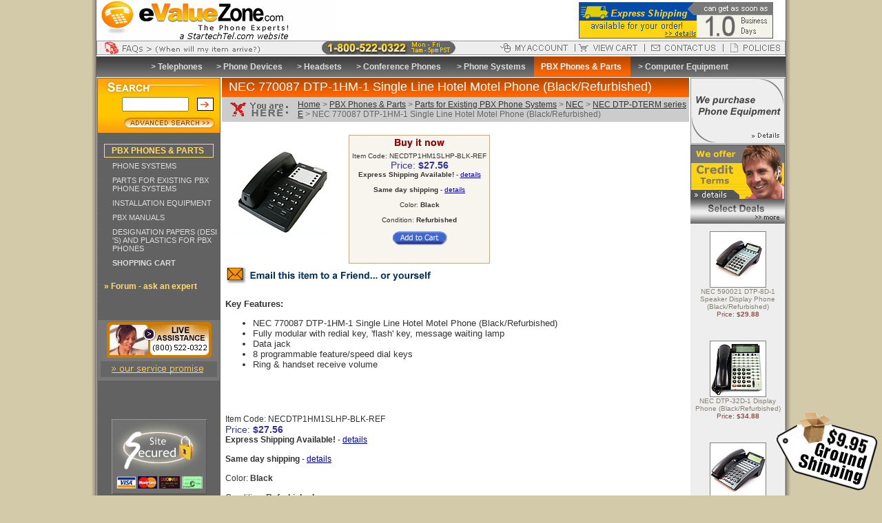

--- FILE ---
content_type: text/html; charset=UTF-8
request_url: https://www.evaluezone.com/nec-770087-dtp-1hm-1-single-line-hotel-motel-phone-black-refurbished.html
body_size: 132119
content:
<!DOCTYPE HTML PUBLIC "-//W3C//DTD HTML 4.01 Transitional//EN">
<html>
<head>
<title>NEC 770087 DTP-1HM-1 Single Line Hotel Motel Phone (Black/Refurbished)</title>
<meta name="description" content="">
<meta name="keywords" content="">
<link rel="shortcut icon" href="https://www.evaluezone.com/images/favicon-handset2.ico">
<script type="text/javascript" language="JavaScript" src="https://www.evaluezone.com/scripts/evaluezone.js"></script>
<script type="text/javascript" language="JavaScript" src="https://ajax.googleapis.com/ajax/libs/jquery/1.3.2/jquery.min.js"></script>
<script type="text/javascript" language="JavaScript" src="https://www.evaluezone.com/scripts/staticlogo.js?20150513">
/***********************************************
* Site Logo script- (c) Dynamic Drive DHTML code library (www.dynamicdrive.com)
* This notice MUST stay intact for legal use
* Visit Project Page at http://www.dynamicdrive.com for full source code
***********************************************/
</script>
<script type="text/javascript" language="JavaScript" src="//platform-api.sharethis.com/js/sharethis.js#property=5b9ac70dbc60cb00117ddcbe&product=social-ab" async="async"></script>
<style type="text/css">
table, body { COLOR:#333333; font-size: 12px; font-family: arial, helvetica; }
A:LINK {color:#000099}
.navigator-cat A:LINK { COLOR:#ffdd66; text-decoration:none; }
.navigator-cat { font-size: 12px; font-family: verdana, arial, helvetica; font-weight: bold; padding-left: 10px; }
.navigator A:LINK { COLOR:#dddddd; text-decoration:none;}
.navigator { font-size: 11px; font-family: verdana, arial, helvetica; padding-left: 22px; }
.breadcrumbs A:LINK { COLOR:#333333; text-decoration:underline; background-color:#cccccc; }
.breadcrumbs { COLOR:#666666; background-color: #cccccc; font-size: 12px; font-family: arial, helvetica; width: 100%; padding-top: 4px; padding-bottom: 4px; }
.top-menu A:LINK { COLOR:#dddddd; text-decoration:none; font-weight:bold; }
.top-menu { COLOR:#ffffff; font-size: 12px; font-family: verdana, arial, helvetica; }
.h1 { COLOR:#ffffff; font-size: 18px; font-weight: 500; font-family: arial, helvetica; }
.h2 { COLOR:#333333; font-size: 14px; font-family: arial, helvetica; }
.h3 A:LINK { COLOR:#868270; text-decoration:none; }
.h3 { COLOR:#868270; font-size: 10px; font-family: arial, helvetica; }
.table { border-width: 1px; border-style: solid; border-color: #999999; }
.abstract ul { margin-left:0px;margin-top:0px;margin-bottom:0px;margin-left:20px; }
.abstract li { margin-left:20px; }
.footer { font-size: 10px; color: 888888; text-align: center; }
.departments { font-size:14px; font-family:verdana,arial, helvetica; font-weight:bold; }
.departments A:LINK { COLOR:ffcc00;TEXT-DECORATION:none; }
.departments A:ACTIVE { COLOR:ffcc00;TEXT-DECORATION:none; }
.departments A:VISITED { COLOR:ffcc00;TEXT-DECORATION:none; }
.departments A:HOVER { COLOR:ffee99;TEXT-DECORATION:none; }
</style>
<script type="text/javascript" language="JavaScript">
<!--
function highlight(id) {
  heading = document.getElementById(id);
  heading.style.color = "ffee99";
}
function highlight_off(id) {
  heading = document.getElementById(id);
  heading.style.color = "";
}
//-->
</script>
<link rel="stylesheet" href="https://www.evaluezone.com/css/evaluezone.css?20110413" type="text/css" media="screen">
</head>
<body leftmargin="0" rightmargin="0" topmargin="0">
<div id="wrapper">
<table width="100%" border="0" cellspacing="0" cellpadding="0" bgcolor="#ffffff">
  <tr>
    <td>
      <table width="100%" border="0" cellspacing="0" cellpadding="0">
        <tr> 
          <td align="left"><a href="https://www.evaluezone.com/"><img src="https://www.evaluezone.com/images/evaluezone-logo4.gif" border="0" width="348" height="59" alt="eValueZone.com - We sell all types of telephones, headsets, conference phones, and PBX Phone Systems"></a></td>
          <td align="left" width="300"><a href="https://www.evaluezone.com/info.html#shipping"><img src="https://www.evaluezone.com/images/ExpressShip1.gif" border="0" width="282" height="59" alt="eValueZone.com offers Express Shipping for your order.  From time of purchase, you can get your order as soon as 1.0 business days."></a></td>
        </tr>
      </table>
      <table width="100%" border="0" align="center" cellpadding="0" cellspacing="0" class="table" bgcolor="#eeeeee">
        <tr> 
          <td height="19"><a title="FAQ" onmouseover="Swap('FAQ','FAQ_on'); return false;" onmouseout="Swap('FAQ','FAQ_off'); return false;" href="https://www.evaluezone.com/faq.html"><img src="https://www.evaluezone.com/images/ship-truck-off.gif" border="0" name="FAQ" width="265" height="19"></a></td>
          <td width="100%" align="center"><img src="https://www.evaluezone.com/images/strhrs.gif" width="200" height="19" alt="1-800-522-0322: Mon - Fri, 8am-5pm PST"></td>
          <td><a title="My Account" onmouseover="Swap('my_account','account_on'); return false;" onmouseout="Swap('my_account','account_off'); return false;" href="https://www.evaluezone.com/myaccount/" onclick="pageTracker._link(this.href);return false;"><img src="https://www.evaluezone.com/images/header-button-account-off.gif" border="0" name="my_account" width="114" height="15"></a></td>
          <td><a title="View Cart" onmouseover="Swap('view_cart','cart_on'); return false;" onmouseout="Swap('view_cart','cart_off'); return false;" href="https://www.evaluezone.com/shoppingcart.php" onclick="pageTracker._link(this.href);return false;"><img src="https://www.evaluezone.com/images/header-button-cart-off.gif" border="0" name="view_cart" width="101" height="15"></a></td>
          <td><a title="Contact Us" onmouseover="Swap('contact','contact_on'); return false;" onmouseout="Swap('contact','contact_off'); return false;" href="https://www.evaluezone.com/contactus1.html"><img src="https://www.evaluezone.com/images/header-button-contact-off.gif" border="0" name="contact" width="114" height="15"></a></td>
          <td><a title="Policies" onmouseover="Swap('policies','policies_on'); return false;" onmouseout="Swap('policies','policies_off'); return false;" href="https://www.evaluezone.com/info.html"><img src="https://www.evaluezone.com/images/header-button-policies-off.gif" border="0" name="policies" width="89" height="15"></a></td>
        </tr>
      </table>
      <table width="100%" border="0" cellspacing="0" cellpadding="0">
        <tr>
          <td><img src="https://www.evaluezone.com/images/spacer.gif" width="1" height="2" border="0" alt=""></td>
        </tr>
      </table>
      <table width="100%" border="0" cellspacing="0" cellpadding="0" bgcolor="#666666" background="https://www.evaluezone.com/images/department-header-bg.gif">
        <tr> 
          <td align="center">
            <table width="86%" height="30" border="0" cellspacing="0" cellpadding="7" class="top-menu">
              <tr>
                <td align="center"><nobr>&gt; <a href="https://www.evaluezone.com/telephones.html">Telephones</a>&nbsp;</nobr></td>
              <td align="center"><nobr>&gt; <a href="https://www.evaluezone.com/tede.html">Phone Devices</a>&nbsp;</nobr></td>
              <td align="center"><nobr>&gt; <a href="https://www.evaluezone.com/headsets.html">Headsets</a>&nbsp;</nobr></td>
              <td align="center"><nobr>&gt; <a href="https://www.evaluezone.com/audioconferencing.html">Conference Phones</a>&nbsp;</nobr></td>
              <td align="center"><nobr>&gt; <a href="https://www.evaluezone.com/new-pbx-phone-systems.html">Phone Systems</a>&nbsp;</nobr></td>
              <td align="center" bgcolor="#ff6600" background="https://www.evaluezone.com/images/page-title-bg.gif"><nobr><a href="https://www.evaluezone.com/phonesystems.html"><font color="#ffffff">PBX Phones &amp; Parts</font></a>&nbsp;</nobr></td>
              <td align="center"><nobr>&gt; <a href="https://www.evaluezone.com/computer-equipment.html">Computer Equipment</a>&nbsp;</nobr></td>

              </tr>
            </table>
          </td>
        </tr>
      </table>
      <table width="100%" border="0" cellspacing="0" cellpadding="0">
        <tr>
          <td><img src="https://www.evaluezone.com/images/spacer.gif" border="0" width="1" height="1" alt=""></td>
        </tr>
      </table>
<script language="JavaScript" type="text/javascript" src="https://cdnjs.cloudflare.com/ajax/libs/jquery-tools/1.2.5/jquery.tools.min.js"></script>
<table width="100%" border="0" align="center" cellspacing="0" cellpadding="0">
  <tr valign="top">
	<!-- start left columns -->
    <td bgcolor="#bcbcbc"><img src="https://www.evaluezone.com/images/pixel_trans.gif" border="0" height="1" width="1" alt="pad"></td>
    <td bgcolor="#666666" background="https://www.evaluezone.com/images/left-side-bg.gif" align="left" width="179">
          <form method="get" action="https://www.evaluezone.com/search/" style="display:inline;">
      <table bgcolor="#ffc600" width="179" border="0" cellspacing="0" cellpadding="0" style="border:1px solid #666666;">
        <tr> 
          <td colspan="2"><img src="https://www.evaluezone.com/images/search-top2.gif" border="0"></td>
        </tr>
        <tr>
          <td align="right"><input name="q" value="" type="text" size="10"></td>
          <td align="center" bgcolor="#ffc600">&nbsp;&nbsp;<input type="image" src="https://www.evaluezone.com/images/button_r1_c1.gif" width="24" height="19" border="0" align="absmiddle">&nbsp;</td>
        </tr>
        <tr>
          <td colspan="2"><img src="https://www.evaluezone.com/images/pixel_trans.gif" border="0" width="1" height="5"></td>
        </tr>
        <tr> 
          <td colspan="2"><a href="https://www.evaluezone.com/advanced_search.html"><img src="https://www.evaluezone.com/images/search-bottom.gif" border="0"></a></td>
        </tr>
      </table>
      </form>
      <br>

    <style type="text/css">
#comm100-button-1318 { margin:0 0 15px 4px; }
</style>
<!--Begin Comm100 Live Chat Code--><!-- <div id="comm100-button-1318"></div><script type="text/javascript">var Comm100API = Comm100API || new Object; Comm100API.chat_buttons = Comm100API.chat_buttons || []; var comm100_chatButton = new Object; comm100_chatButton.code_plan = 1318; comm100_chatButton.div_id = 'comm100-button-1318'; Comm100API.chat_buttons.push(comm100_chatButton); Comm100API.site_id = 63769; Comm100API.main_code_plan = 1318; var comm100_lc = document.createElement('script'); comm100_lc.type = 'text/javascript'; comm100_lc.async = true; comm100_lc.src = 'https://chatserver.comm100.com/livechat.ashx?siteId=' + Comm100API.site_id; var comm100_s = document.getElementsByTagName('script')[0]; comm100_s.parentNode.insertBefore(comm100_lc, comm100_s);</script> --><!--End Comm100 Live Chat Code-->
  <table width="100%" border="0" cellspacing="0" cellpadding="1">
    <tr> 
      <td>
        <table width="90%" border="0" cellspacing="0" cellpadding="2" align="center" class="main-category">
          <tr> 
            <td class="navigator-cat"><a href="https://www.evaluezone.com/phonesystems.html">PBX PHONES & PARTS</a></td>
          </tr>
        </table>
      </td>
    </tr>
    <tr> 
      <td><img src="https://www.evaluezone.com/images/spacer.gif" border="0" height="1" width="174"></td>
    </tr>
  </table>
  <table width="100%" border="0" cellspacing="0" cellpadding="2">
    <tr>
      <td class="navigator"><a href="https://www.evaluezone.com/new-pbx-phone-systems.html">PHONE SYSTEMS</a></td>
    </tr>
    <tr>
      <td><img src="https://www.evaluezone.com/images/spacer.gif" border="0" height="1" width="174"></td>
    </tr>
<tr>
      <td class="navigator"><a href="https://www.evaluezone.com/refurbished-pbx-phone-systems.html">PARTS FOR EXISTING PBX PHONE SYSTEMS</a></td>
    </tr>
    <tr>
      <td><img src="https://www.evaluezone.com/images/spacer.gif" border="0" height="1" width="174"></td>
    </tr>
<tr>
      <td class="navigator"><a href="https://www.evaluezone.com/telephones-installation-equipment.html">INSTALLATION EQUIPMENT</a></td>
    </tr>
    <tr>
      <td><img src="https://www.evaluezone.com/images/spacer.gif" border="0" height="1" width="174"></td>
    </tr>
<tr>
      <td class="navigator"><a href="https://www.evaluezone.com/pbx-manuals.html">PBX MANUALS</a></td>
    </tr>
    <tr>
      <td><img src="https://www.evaluezone.com/images/spacer.gif" border="0" height="1" width="174"></td>
    </tr>
<tr>
      <td class="navigator"><a href="https://www.evaluezone.com/desi-designation-patpers-plastics.html">DESIGNATION PAPERS (DESI 'S) AND PLASTICS FOR PBX PHONES</a></td>
    </tr>
    <tr>
      <td><img src="https://www.evaluezone.com/images/spacer.gif" border="0" height="1" width="174"></td>
    </tr>

    <tr> 
      <td class="navigator"><a href="https://www.evaluezone.com/shoppingcart.php" onclick="pageTracker._link(this.href);return false;"><b>SHOPPING CART</b></a></td>
    </tr>
    <tr> 
      <td><img src="https://www.evaluezone.com/images/spacer.gif" border="0" height="1" width="174"></td>
    </tr>
  </table>
  <br>

      <table width="100%" border="0" cellpadding="0" cellspacing="0" class="navigator-cat">
    <tr> 
      <td><a href="http://www.phonetechfinder.com/forum/" target="_blank">&raquo; Forum - ask an expert</a></td>
    </tr>
  </table>
  <br><br><br>
  <table width="177" border="0" cellspacing="0" cellpadding="0" bgcolor="#777777" align="center">
    <tr> 
      <td><img src="https://www.evaluezone.com/images/spacer.gif" border="0" width="1" height="3"></td>
    </tr>
    <tr> 
      <td align="center">
        <a href="https://www.evaluezone.com/contactus1.html"><img src="https://www.evaluezone.com/images/live-assistance.gif" border="0" alt="Call: 1-800-522-0322"></a><br> 
        <a href="https://www.evaluezone.com/quality-promise.html"><img src="https://www.evaluezone.com/images/our_service_promise.gif" border="0" width="177" height="33" alt="Dedicated to Quality Service"></a>
      </td>
    </tr>
  </table>
  <br><br>
  <br><br> 
  <table border="0" cellspacing="0" cellpadding="0" align="center">
    <tr> 
      <td align="center">
        <a href="https://www.evaluezone.com/sitesecure.html"><img src="https://www.evaluezone.com/images/Site-Secure-SSL.gif" border="0"></a>
        <br><br><br>
      </td>
    </tr>
  </table>
  <br><br><br>

	</td>
    <td><img src="https://www.evaluezone.com/images/pixel_trans.gif" border="0" height="1" width="2" alt="pad"></td>
	<!-- end left columns -->
	<!-- content column -->
	<td width="100%">
      <!-- title bar -->
      <table width="100%" border="0" cellspacing="0" cellpadding="0">
        <tr> 
          <td bgcolor="#dc5800" background="https://www.evaluezone.com/images/page-title-bg.gif" height="28" class="h1">
            &nbsp; NEC 770087 DTP-1HM-1 Single Line Hotel Motel Phone (Black/Refurbished)
          </td>
        </tr>
      </table>
      <!-- breadcrumbs -->
      <table width="100%" height="18" border="0" cellpadding="0" cellspacing="0" bgcolor="#cccccc">
        <tr>
          <td valign="middle"><img src="https://www.evaluezone.com/images/here2.gif" border="0" height="26" width="110" valign="top" alt="You are here"></td>
          <td class="breadcrumbs" align="left" width="100%"><a href="https://www.evaluezone.com/" title="eValueZone.com Homepage">Home</a> &gt; <a href="https://www.evaluezone.com/phonesystems.html" title="PBX Phones & Parts">PBX Phones & Parts</a> &gt; <a href="https://www.evaluezone.com/refurbished-pbx-phone-systems.html" title="Parts for Existing PBX Phone Systems">Parts for Existing PBX Phone Systems</a> &gt; <a href="https://www.evaluezone.com/nec.html" title="NEC">NEC</a> &gt; <a href="https://www.evaluezone.com/dtpdtermseriese.html" title="NEC DTP-DTERM series E">NEC DTP-DTERM series E</a> &gt; NEC 770087 DTP-1HM-1 Single Line Hotel Motel Phone (Black/Refurbished)</td>
        </tr>
      </table>
      <!-- content -->
      <br>
	  
      <table border="0" cellpadding="0" cellspacing="5" width="100%">
        <tr> 
          <td>
            <table align="left">
        <tr> 
          <td align="center"><img src="https://www.evaluezone.com/images/products/mid_NECDTP1HM1SLHP-BLK-REF.jpg" alt="NEC 770087 DTP-1HM-1 Single Line Hotel Motel Phone (Black/Refurbished)" align="left" border="0" hspace="0" vspace="0"></td>
        </tr>
      </table>
      <img src="https://www.evaluezone.com/images/pixel_trans.gif" alt="pad" align="left" border="0" height="116" width="10"> 

            <table style="border:1px solid #bfa987; background-color:#f8f5ef;" border="0" cellpadding="2" cellspacing="2">
              <tr> 
          <td align="center"><img src="https://www.evaluezone.com/images/buy-it-now.gif" border="0" height="14" hspace="0" vspace="0" width="76"></td>
        </tr>

              <tr> 
                <td align="center">
                  <font face="verdana, arial, helvetica" size="1"> 
                  <form method="post" action="https://www.evaluezone.com/shoppingcart.php" onsubmit="pageTracker._linkByPost(this);">
              <input name="store" type="hidden" value="www.evaluezone.com">
              <input name="prodcode" type="hidden" value="NECDTP1HM1SLHP-BLK-REF">
              <input name="qty" type="hidden" value="1">
              Item Code: NECDTP1HM1SLHP-BLK-REF<br>
              <span class="item-price">Price: <b>$27.56</b></span><br>
              <b>Express Shipping Available!</b> - <a href="https://www.evaluezone.com/info.html#shipping">details</a><br><br>
              <b>Same day shipping</b> - <a href="https://www.evaluezone.com/info.html#samedayship">details</a><br><br>
              Color: <b>Black</b><input name="op1name" type="hidden" value="Color"><input name="op1value" type="hidden" value="Black"><br><br>
Condition: <b>Refurbished</b><input name="op2name" type="hidden" value="Condition"><input name="op2value" type="hidden" value="Refurbished"><br><br>

              <input name="buynow" type="hidden" value="Buy Now">
              <input name="addtocart" src="https://www.evaluezone.com/images/order-button.gif" value="Add to Cart" alt="Add to Cart" border="0" type="image">
              <br><br>
              <div class="sharethis-inline-share-buttons"></div>
            </form>

                  </font>
                </td>
              </tr>
            </table>
          </td>
        </tr>
        <tr> 
          <td>
            <table border="0" cellpadding="0" cellspacing="0">
              <tr> 
                <td><a href="javascript:emailPage();"> <img src="https://www.evaluezone.com/images/email-to-a-friend.gif" border="0" height="27" hspace="0" vspace="0" width="309"></a></td>
              </tr>
              <tr> 
                <td>
                  <script type="text/javascript" language="JavaScript">
                  <!--
                  var browsername = navigator.appName;
                  if (browsername=="Microsoft Internet Explorer") {
                    document.write('<a href="javascript:window.external.AddFavorite(window.location,window.title);"><img src="https://www.evaluezone.com/images/bookmark-this-page.gif" width=183 height=33 border=0 hspace=0 vspace=0></a>');
                  }
                  // -->
                  </script>
                </td>
              </tr>
			  
			  
            </table>
		    <br>
          </td>
        </tr>
        <tr> 
          <td>
            <table border="0" cellpadding="0" cellspacing="0" width="100%">
              <tr> 
                <td><font face="verdana, arial, helvetica" size="2"><p>
	<strong>Key Features:<br />
	</strong></p>
<ul>
	<li>
		NEC 770087 DTP-1HM-1 Single Line Hotel Motel Phone (Black/Refurbished)</li>
	<li>
		Fully modular with redial key, &#39;flash&#39; key, message waiting lamp</li>
	<li>
		Data jack</li>
	<li>
		8 programmable feature/speed dial keys</li>
	<li>
		Ring &amp; handset receive volume</li>
</ul></font><br><br></td>
              </tr>
            </table>
          </td>
        </tr>
      </table>
      <br clear="all">
      <table width="100%" border="0" cellpadding="5" cellspacing="0">
        <tr>
          <td>
          <form method="post" action="https://www.evaluezone.com/shoppingcart.php" onsubmit="pageTracker._linkByPost(this);">
              <input name="store" type="hidden" value="www.evaluezone.com">
              <input name="prodcode" type="hidden" value="NECDTP1HM1SLHP-BLK-REF">
              <input name="qty" type="hidden" value="1">
              Item Code: NECDTP1HM1SLHP-BLK-REF<br>
              <span class="item-price">Price: <b>$27.56</b></span><br>
              <b>Express Shipping Available!</b> - <a href="https://www.evaluezone.com/info.html#shipping">details</a><br><br>
              <b>Same day shipping</b> - <a href="https://www.evaluezone.com/info.html#samedayship">details</a><br><br>
              Color: <b>Black</b><input name="op1name" type="hidden" value="Color"><input name="op1value" type="hidden" value="Black"><br><br>
Condition: <b>Refurbished</b><input name="op2name" type="hidden" value="Condition"><input name="op2value" type="hidden" value="Refurbished"><br><br>

              <input name="buynow" type="hidden" value="Buy Now">
              <input name="addtocart" src="https://www.evaluezone.com/images/order-button.gif" value="Add to Cart" alt="Add to Cart" border="0" type="image">
              <br><br>
              <div class="sharethis-inline-share-buttons"></div>
            </form>

          </td>
        </tr>
	  </table>
      <br clear="all">
      <br><br>
      <!-- end content -->
	  
	  <table width="100%" border="0" cellspacing="4" cellpadding="0" class="sister-navigation">
        <tr> 
          <td align="left" valign="top">
            <table width="100%" border="0" cellspacing="0" cellpadding="0" class="sister-navigation">
              <tr> 
                <td align="left" valign="top" colspan="3"><span class="large">Listings in Previous Section:</span></td>
              </tr>
              <tr> 
                <td align="left" valign="top"><a href="https://www.evaluezone.com/necasph.html"><b>&middot;</b>NEC Aspire Phones</a>
</td>
                <td align="left" valign="top"><a href="https://www.evaluezone.com/nec-dsx-phones.html"><b>&middot;</b>NEC DSX Phones</a>
</td>
                <td align="left" valign="top"><a href="https://www.evaluezone.com/necdtelipk.html"><b>&middot;</b>NEC DTH-Electra Elite IPK</a>
</td>
              </tr>
<tr> 
                <td align="left" valign="top"><a href="https://www.evaluezone.com/dtpdtermseriese.html"><b>&middot;</b>NEC DTP-DTERM series E</a>
</td>
                <td align="left" valign="top"><a href="https://www.evaluezone.com/necdtrdtseit.html"><b>&middot;</b>NEC DTR Dterm Series i Telephones</a>
</td>
                <td align="left" valign="top"><a href="https://www.evaluezone.com/dtu8722electraelite48or192.html"><b>&middot;</b>NEC DTU-Electra Elite 48 or 192</a>
</td>
              </tr>
<tr> 
                <td align="left" valign="top"><a href="https://www.evaluezone.com/et1648.html"><b>&middot;</b>NEC ET-Electra 1648</a>
</td>
                <td align="left" valign="top"><a href="https://www.evaluezone.com/necetseii.html"><b>&middot;</b>NEC ETE-DTERM Series II</a>
</td>
                <td align="left" valign="top"><a href="https://www.evaluezone.com/etmaii.html"><b>&middot;</b>NEC ETE-Electra Mark II</a>
</td>
              </tr>
<tr> 
                <td align="left" valign="top"><a href="https://www.evaluezone.com/etjdtermseriesiii.html"><b>&middot;</b>NEC ETJ-DTERM Series III</a>
</td>
                <td align="left" valign="top"><a href="https://www.evaluezone.com/etsei.html"><b>&middot;</b>NEC ETT-DTERM Series I</a>
</td>
                <td align="left" valign="top"><a href="https://www.evaluezone.com/necettneax2400.html"><b>&middot;</b>NEC ETT-NEAX 2400</a>
</td>
              </tr>
<tr> 
                <td align="left" valign="top"><a href="https://www.evaluezone.com/etwelectraprolevel1.html"><b>&middot;</b>NEC ETW-Electra Pro Level 1</a>
</td>
                <td align="left" valign="top"><a href="https://www.evaluezone.com/etz8722electra824.html"><b>&middot;</b>NEC ETZ-Electra 824</a>
</td>
                <td align="left" valign="top"><a href="https://www.evaluezone.com/necelvo.html"><b>&middot;</b>NEC EliteMail Voicemail</a>
</td>
              </tr>
<tr> 
                <td align="left" valign="top"><a href="https://www.evaluezone.com/nec-univerge-phones.html"><b>&middot;</b>NEC Univerge Phones</a>
</td>
                <td align="left" valign="top"><a href="https://www.evaluezone.com/nec-accessories.html"><b>&middot;</b>NEC Accessories</a>
</td>
                <td align="left" valign="top"><a href="https://www.evaluezone.com/nec-ds1000-and-ds2000-phones.html"><b>&middot;</b>NEC DS1000 and DS2000 Phones</a>
</td>
              </tr>
<tr> 
                <td align="left" valign="top"><a href="https://www.evaluezone.com/nec-dtb-phones.html"><b>&middot;</b>NEC DTB Phones</a>
</td>
                <td align="left" valign="top"><a href="https://www.evaluezone.com/nec-itz-ip-phones.html"><b>&middot;</b>NEC ITZ IP Phones</a>
</td>
                <td align="left" valign="top"><a href="https://www.evaluezone.com/nec-sl1100.html"><b>&middot;</b>NEC SL1100</a>
</td>
              </tr>
<tr> 
                <td align="left" valign="top"><a href="https://www.evaluezone.com/nec-ux5000-phones.html"><b>&middot;</b>NEC UX5000 Phones</a>
</td>
                <td align="left" valign="top"><a href="https://www.evaluezone.com/nec-0381112-mh140h-mobile-wireless-handset-refurb.html"><b>&middot;</b>NEC 0381112 MH140h Mobile Wireless Handset (Refurbished)</a>
</td>
                <td align="left" valign="top"><a href="https://www.evaluezone.com/nec-0381300-mh150-mobile-wireless-handset-refurb.html"><b>&middot;</b>NEC 0381300 MH150 Mobile Wireless Handset (Refurbished)</a>
</td>
              </tr>
<tr> 
                <td align="left" valign="top"><a href="https://www.evaluezone.com/nec-0381346-mh150-wireless-handset-sip-wifi-refurb.html"><b>&middot;</b>NEC 0381346 MH150 Wireless Handset SIP/WiFi (Refurbished)</a>
</td>
                <td align="left" valign="top"><a href="https://www.evaluezone.com/nec-0381347-mh160-mobile-wireless-handset-refurb.html"><b>&middot;</b>NEC 0381347 MH160 Mobile Wireless Handset (Refurbished)</a>
</td>
                <td align="left" valign="top"><a href="https://www.evaluezone.com/nec-0891003-ip1wwdspdbb1-daughter-board-refurbished.html"><b>&middot;</b>NEC 0891003 IP1WW-DSPDB-B1 Daughter Board (Refurbished)</a>
</td>
              </tr>
<tr> 
                <td align="left" valign="top"><a href="https://www.evaluezone.com/nec-0891019-ip1ww16voipub2-16port-media-gateway-card-refurbished.html"><b>&middot;</b>NEC 0891019 IP1WW-16VOIPU-B2 16-Port Media Gateway Card (Refurbished)</a>
</td>
                <td align="left" valign="top"><a href="https://www.evaluezone.com/nec-0910070-ip3na24tixh-ip24e-24button-display-phone-white-refurbished.html"><b>&middot;</b>NEC 0910070 IP3NA-24TIXH IP-24e 24-Button Display Phone (White/Refurbished)</a>
</td>
                <td align="left" valign="top"><a href="https://www.evaluezone.com/nec-0910080-ip-color-touch-screen-phone-blk-ref.html"><b>&middot;</b>NEC 0910080 IP3NA-320TISXH IP-CTS IP Color Touch Screen Terminal/Phone (Black/Refurbished)</a>
</td>
              </tr>
<tr> 
                <td align="left" valign="top"><a href="https://www.evaluezone.com/nec-0910508-ux5000-intramail-4port-16hour-voicemail-refurbished.html"><b>&middot;</b>NEC 0910508 UX5000 Intramail 4-Port 16-Hour Voicemail (Refurbished)</a>
</td>
                <td align="left" valign="top"><a href="https://www.evaluezone.com/nec-0911020-ip3wwexifub1-expansion-blade-for-base-chassis-refurbished.html"><b>&middot;</b>NEC 0911020 IP3WW-EXIFU-B1 Expansion Blade for Base Chassis (Refurbished)</a>
</td>
                <td align="left" valign="top"><a href="https://www.evaluezone.com/nec-0911022-ip3wwexifue1-expansion-blade-for-expansion-chassis-refurbished.html"><b>&middot;</b>NEC 0911022 IP3WW-EXIFU-E1 Expansion Blade for Expansion Chassis (Refurbished)</a>
</td>
              </tr>
<tr> 
                <td align="left" valign="top"><a href="https://www.evaluezone.com/nec-0911046-ux5000-8port-analog-station-daughter-board-refurbished.html"><b>&middot;</b>NEC 0911046 UX5000 8-Port Analog Station Daughter Board (Refurbished)</a>
</td>
                <td align="left" valign="top"><a href="https://www.evaluezone.com/nec-0911052-ux5000-ip3ww1priua1tipri-interface-blade-refurbished.html"><b>&middot;</b>NEC 0911052 UX5000 IP3WW-1PRIU-A1 TI/PRI Interface Blade (Refurbished)</a>
</td>
                <td align="left" valign="top"><a href="https://www.evaluezone.com/nec-0911060-ux500-memory-expansion-daughter-board-refurbished.html"><b>&middot;</b>NEC 0911060 UX500 Memory Expansion Daughter Board (Refurbished)</a>
</td>
              </tr>
<tr> 
                <td align="left" valign="top"><a href="https://www.evaluezone.com/nec-1090010-dsx-80-160-central-processor-card-refurbished.html"><b>&middot;</b>NEC 1090010 DSX 80/160 Central Processor Card (Refurbished)</a>
</td>
                <td align="left" valign="top"><a href="https://www.evaluezone.com/nec-1091002-dsx40-8-port-digital-station-card-refurbished.html"><b>&middot;</b>NEC 1091002 DSX40 8-Port Digital Station Card (Refurbished)</a>
</td>
                <td align="left" valign="top"><a href="https://www.evaluezone.com/nec-1091004-dsx-80-160-16-port-digital-station-card-refurbished.html"><b>&middot;</b>NEC 1091004 DSX 80/160 16-Port Digital Station Card (Refurbished)</a>
</td>
              </tr>
<tr> 
                <td align="left" valign="top"><a href="https://www.evaluezone.com/nec-1091005-dsx80-160-16port-co-line-card-refurbished.html"><b>&middot;</b>NEC 1091005 DSX 80/160 16-Port CO Line Card (Refurbished)</a>
</td>
                <td align="left" valign="top"><a href="https://www.evaluezone.com/nec-1091006-dsx-80-160-t1-pri-line-card-refurbished.html"><b>&middot;</b>NEC 1091006 DSX80/160 T1/PRI Line Card (Refurbished)</a>
</td>
                <td align="left" valign="top"><a href="https://www.evaluezone.com/nec-1091044-dsx-4port-voip-gateway-daughter-board-refurbished.html"><b>&middot;</b>NEC 1091044 DSX 4-Port VoIP Gateway Daughter Board (Refurbished)</a>
</td>
              </tr>
<tr> 
                <td align="left" valign="top"><a href="https://www.evaluezone.com/nec-1091051-dsx-4port-16hour-intramail-pro-voicemail-refurbished.html"><b>&middot;</b>NEC 1091051 DSX 4-Port 16 Hour IntraMail Pro Voicemail (Refurbished)</a>
</td>
                <td align="left" valign="top"><a href="https://www.evaluezone.com/nec-1091053-8port-32hour-intramail-pro-voicemail-refurbished.html"><b>&middot;</b>NEC 1091053 8-Port 32-Hour IntraMail Pro Voicemail (Refurbished)</a>
</td>
                <td align="left" valign="top"><a href="https://www.evaluezone.com/nec-151254-pz24ipla-daughter-card-refurbished.html"><b>&middot;</b>NEC 151254 PZ-24IPLA Daughter Card (Refurbished)</a>
</td>
              </tr>
<tr> 
                <td align="left" valign="top"><a href="https://www.evaluezone.com/nec-2400-ims-pa16lcbj-circuit-card-refurbished.html"><b>&middot;</b>NEC 2400 IMS PA-16LCBJ Circuit Card (Refurbished)</a>
</td>
                <td align="left" valign="top"><a href="https://www.evaluezone.com/nec-2400-pa16lcbe-16-station-line-card-refurbished.html"><b>&middot;</b>NEC 2400 PA-16LCBE 16-Station Line Card (Refurbished)</a>
</td>
                <td align="left" valign="top"><a href="https://www.evaluezone.com/nec-2400-sv8500-spadtica-t1-e1-digital-trunk-interface-refurbished.html"><b>&middot;</b>NEC 2400 SV8500 SPA-DTIC-A T1/E1 Digital Trunk Interface (Refurbished)</a>
</td>
              </tr>
<tr> 
                <td align="left" valign="top"><a href="https://www.evaluezone.com/nec-384i-128mbua1-dx2na-circuit-card-refurbished.html"><b>&middot;</b>NEC 384I 128MBU-A1 DX2NA Circuit Card (Refurbished)</a>
</td>
                <td align="left" valign="top"><a href="https://www.evaluezone.com/nec-640054-gpz-128ipld-voipdb-128-channel-voip-daughter-blade-refurbished.html"><b>&middot;</b>NEC 640054 GPZ-128IPLD VoIPDB 128-Channel VoIP Daughter Blade (Refurbished)</a>
</td>
                <td align="left" valign="top"><a href="https://www.evaluezone.com/nec-640057-gcd8dlca-8port-digital-station-card-refurbished.html"><b>&middot;</b>NEC 640057 GCD-8DLCA 8-Port Digital Station Card (Refurbished)</a>
</td>
              </tr>
<tr> 
                <td align="left" valign="top"><a href="https://www.evaluezone.com/nec-640058-gpz8dlcb-8port-digital-station-daughter-board.html"><b>&middot;</b>NEC 640058 GPZ-8DLCB 8-Port Digital Station Daughter Board</a>
</td>
                <td align="left" valign="top"><a href="https://www.evaluezone.com/nec-640058-gpz8dlcb-8port-digital-station-daughter-board-refurbished.html"><b>&middot;</b>NEC 640058 GPZ-8DLCB 8-Port Digital Station Daughter Board (Refurbished)</a>
</td>
                <td align="left" valign="top"><a href="https://www.evaluezone.com/nec-640064-sv9100-gcd-8lca-8-port-analog-station-card-be113024-refurbished.html"><b>&middot;</b>NEC 640064 SV9100 GCD-8LCA 8-Port Analog Station Card BE113024 (Refurbished)</a>
</td>
              </tr>
<tr> 
                <td align="left" valign="top"><a href="https://www.evaluezone.com/nec-640072-gcdlta-combo-station-blade-refurbished.html"><b>&middot;</b>NEC 640072 GCD-LTA Combo Station Blade (Refurbished)</a>
</td>
                <td align="left" valign="top"><a href="https://www.evaluezone.com/nec-640073-gpziple-voip-daughter-board-sv9100.html"><b>&middot;</b>NEC 640073 GPZ-IPLE VoIP Daughter Board for SV9100</a>
</td>
                <td align="left" valign="top"><a href="https://www.evaluezone.com/nec-640073-gpziple-voip-daughter-board-for-sv9100-refurbished.html"><b>&middot;</b>NEC 640073 GPZ-IPLE VoIP Daughter Board for SV9100 (Refurbished)</a>
</td>
              </tr>
<tr> 
                <td align="left" valign="top"><a href="https://www.evaluezone.com/nec-640074-gcdvm00-voicemail-card-refurbished.html"><b>&middot;</b>NEC 640074 GCD-VM00 Voicemail Card (Refurbished)</a>
</td>
                <td align="left" valign="top"><a href="https://www.evaluezone.com/nec-640078-sv9100-gcdcp10-cpu-main-processor-blade-refurbished.html"><b>&middot;</b>NEC 640078 SV9100 GCD-CP10 CPU Main Processor Blade (Refurbished)</a>
</td>
                <td align="left" valign="top"><a href="https://www.evaluezone.com/nec-640079-sda1-us-sd-card-refurbished.html"><b>&middot;</b>NEC 640079 SD-A1 US SD Card (Refurbished)</a>
</td>
              </tr>
<tr> 
                <td align="left" valign="top"><a href="https://www.evaluezone.com/nec-640096-gcd-4lcf-4-port-analog-station-blade.html"><b>&middot;</b>NEC 640096 GCD-4LCF 4-Port Analog Station Blade</a>
</td>
                <td align="left" valign="top"><a href="https://www.evaluezone.com/nec-640096-gcd4lcf-4port-analog-station-blade-refurbished.html"><b>&middot;</b>NEC 640096 GCD-4LCF 4-Port Analog Station Blade (Refurbished)</a>
</td>
                <td align="left" valign="top"><a href="https://www.evaluezone.com/nec-640097-gcd8lcf-8port-analog-station-blade.html"><b>&middot;</b>NEC 640097 GCD-8LCF 8-Port Analog Station Blade</a>
</td>
              </tr>
<tr> 
                <td align="left" valign="top"><a href="https://www.evaluezone.com/nec-640097-gcd8lcf-8port-analog-station-blade-ref.html"><b>&middot;</b>NEC 640097 GCD-8LCF 8-Port Analog Station Blade (Refurbished)</a>
</td>
                <td align="left" valign="top"><a href="https://www.evaluezone.com/nec-640099-gpz8lcf-8port-analog-station-daughter-board.html"><b>&middot;</b>NEC 640099 GPZ-8LCF 8-Port Analog Station Daughter Board (NEW)</a>
</td>
                <td align="left" valign="top"><a href="https://www.evaluezone.com/nec-640099-gpz8lcf-8port-daughter-board-refurb.html"><b>&middot;</b>NEC 640099 GPZ-8LCF 8-Port Analog Station Daughter Board (Refurbished)</a>
</td>
              </tr>
<tr> 
                <td align="left" valign="top"><a href="https://www.evaluezone.com/nec-650001-dtz-6de3-dt410-digital-6-button-display-endpoint-phone-black.html"><b>&middot;</b>NEC 650001 DTZ-6DE-3 DT410 Digital 6-Button Display Endpoint Phone (Black)</a>
</td>
                <td align="left" valign="top"><a href="https://www.evaluezone.com/nec-650001-dtz6de3-dt410-digital-6button-display-endpoint-phone-black-refurbished.html"><b>&middot;</b>NEC 650001 DTZ-6DE-3 DT410 Digital 6-Button Display Endpoint Phone (Black/Refurbished)</a>
</td>
                <td align="left" valign="top"><a href="https://www.evaluezone.com/nec-650002-dtz-12d3-tez-dt430-digital-12-button-display-endpoint-phone-black.html"><b>&middot;</b>NEC 650002 DTZ-12D-3 TEZ DT430 Digital 12-Button Display Endpoint Phone (Black)</a>
</td>
              </tr>
<tr> 
                <td align="left" valign="top"><a href="https://www.evaluezone.com/nec-650002-dtz12d3-tez-dt430-digital-12button-display-endpoint-phone-black-refurbished.html"><b>&middot;</b>NEC 650002 DTZ-12D-3 TEZ DT430 Digital 12-Button Display Endpoint Phone (Black/Refurbished)</a>
</td>
                <td align="left" valign="top"><a href="https://www.evaluezone.com/nec-650010-dtz8ld3-dt430-8button-display-phone.html"><b>&middot;</b>NEC 650010 DTZ-8LD-3 DT430 8-Button Display Phone (NEW)</a>
</td>
                <td align="left" valign="top"><a href="https://www.evaluezone.com/nec-650010-dtz8ld3-dt430-8button-display-phone-refurbished.html"><b>&middot;</b>NEC 650010 DTZ-8LD-3 DT430 8-Button Display Phone (Refurbished)</a>
</td>
              </tr>
<tr> 
                <td align="left" valign="top"><a href="https://www.evaluezone.com/nec-670104-univerge-sv8100-pz32ipla-voip-daughter-board-refurbished.html"><b>&middot;</b>NEC 670104 Univerge SV8100 PZ-32IPLA VoIP Daughter Board (Refurbished)</a>
</td>
                <td align="left" valign="top"><a href="https://www.evaluezone.com/nec-670105-univerge-sv8100-pz64ipla-voip-daughter-board-refurbished.html"><b>&middot;</b>NEC 670105 Univerge SV8100 PZ-64IPLA VoIP Daughter Board (Refurbished)</a>
</td>
                <td align="left" valign="top"><a href="https://www.evaluezone.com/nec-670106-univerge-sv8100-pz128ipla-voip-daughter-board-refurbished.html"><b>&middot;</b>NEC 670106 Univerge SV8100 PZ-128IPLA VoIP Daughter Board (Refurbished)</a>
</td>
              </tr>
<tr> 
                <td align="left" valign="top"><a href="https://www.evaluezone.com/nec-670109-univerge-sv8100-cd16dlca-digital-station-interface-card-refurbished.html"><b>&middot;</b>NEC 670109 Univerge SV8100 CD-16DLCA Digital Station Interface Card (Refurbished)</a>
</td>
                <td align="left" valign="top"><a href="https://www.evaluezone.com/nec-670118-univerge-sv8100-cd-prta-pri-card.html"><b>&middot;</b>NEC 670118 Univerge SV8100 CD-PRTA PRI Card (NEW)</a>
</td>
                <td align="left" valign="top"><a href="https://www.evaluezone.com/nec-670118-univerge-sv8100-cd-prta-pri-card-refurbished.html"><b>&middot;</b>NEC 670118 Univerge SV8100 CD-PRTA PRI Card (Refurbished)</a>
</td>
              </tr>
<tr> 
                <td align="left" valign="top"><a href="https://www.evaluezone.com/nec-sv8100-pz128iplb-voip-daughter-board-refurb.html"><b>&middot;</b>NEC 670168 Univerge SV8100 PZ-128IPLB VoIP Daughter Board (Refurbished)</a>
</td>
                <td align="left" valign="top"><a href="https://www.evaluezone.com/nec-670169-univerge-sv8100-pz-64iplb-voip-daughter-board-refurbished.html"><b>&middot;</b>NEC 670169 Univerge SV8100 PZ-64IPLB VoIP Daughter Board (Refurbished)</a>
</td>
                <td align="left" valign="top"><a href="https://www.evaluezone.com/nec-670179-univerge-sv8300-pz64iplca-daughter-board-refurbished.html"><b>&middot;</b>NEC 670179 Univerge SV8300 PZ-64IPLC-A Daughter Board (Refurbished)</a>
</td>
              </tr>
<tr> 
                <td align="left" valign="top"><a href="https://www.evaluezone.com/nec-670180-univerge-sv8300-pz128iplca-128channel-voip-daughter-board-refurbished.html"><b>&middot;</b>NEC 670180 Univerge SV8300 PZ-128IPLC-A 128 Channel VoIP Daughter Board (Refurbished)</a>
</td>
                <td align="left" valign="top"><a href="https://www.evaluezone.com/nec-dt330-dtl24d1-24btn-disp-digital-phone-wht-ref.html"><b>&middot;</b>NEC 680005 DT330 DTL-24D-1 24-Button Display Digital Phone (White/Refurbished)</a>
</td>
                <td align="left" valign="top"><a href="https://www.evaluezone.com/nec-680006-dt330-dtl32d1-32button-display-digital-phone-black-refurbished.html"><b>&middot;</b>NEC 680006 DT330 DTL-32D-1 32-Button Display Digital Phone (Black/Refurbished)</a>
</td>
              </tr>
<tr> 
                <td align="left" valign="top"><a href="https://www.evaluezone.com/nec-680008-dt330plus-dtl12bt1-bch-12button-display-digital-cordless-phone-black-refurbished.html"><b>&middot;</b>NEC 680008 DT330-Plus DTL-12BT-1 BCH 12-Button Display Digital Cordless Phone (Black/Refurbished)</a>
</td>
                <td align="left" valign="top"><a href="https://www.evaluezone.com/nec-dtl24bt1-24button-disp-cordless-phone-blk-ref.html"><b>&middot;</b>NEC 680008 DT330-Plus DTL-24BT-1 BCH 24-Button Display Digital Cordless Phone (Black/Refurbished)</a>
</td>
                <td align="left" valign="top"><a href="https://www.evaluezone.com/nec-dtl12pa1-psa-12button-display-phone-blk-ref.html"><b>&middot;</b>NEC 680009 DT330 DTL-12PA-1 Plus PSA 12 Button Display Digital Phone (Black/Refurbished)</a>
</td>
              </tr>
<tr> 
                <td align="left" valign="top"><a href="https://www.evaluezone.com/nec-690071-itl8lde1-dt710-8button-desiless-display-ip-phone-black-refurbished.html"><b>&middot;</b>NEC 690071 ITL-8LDE-1 DT710 8-Button Desiless Display IP Phone (Black/Refurbished)</a>
</td>
                <td align="left" valign="top"><a href="https://www.evaluezone.com/nec-690078-itl12dg3-dt730g-12button-ip-display-phone-black-refurbished.html"><b>&middot;</b>NEC 690078 ITL-12DG-3 DT730G 12-Button IP Display Phone (Black/Refurbished)</a>
</td>
                <td align="left" valign="top"><a href="https://www.evaluezone.com/nec-690084-itx1de1wbk-sip-telephone-refurbished.html"><b>&middot;</b>NEC 690084 ITX-1DE-1W(BK) SIP Telephone (Refurbished)</a>
</td>
              </tr>
<tr> 
                <td align="left" valign="top"><a href="https://www.evaluezone.com/nec-700250-electra-mark-ii-esi-ea-etu-8-port-station-card-refurbished.html"><b>&middot;</b>NEC 700250 Electra Mark II ESI-EA ETU 8-Port Station Card (Refurbished)</a>
</td>
                <td align="left" valign="top"><a href="https://www.evaluezone.com/nec-721100-coic210-ktu-2line-co-circuit-card-refurbished.html"><b>&middot;</b>NEC 721100 COI-C(2)-10 KTU 2-Line C.O. Circuit Card (Refurbished)</a>
</td>
                <td align="left" valign="top"><a href="https://www.evaluezone.com/nec-721110-electra-professional-i-esic811-8port-station-card-refurbished.html"><b>&middot;</b>NEC 721110 Electra Professional I ESI-C(8)-11 8-Port Station Card (Refurbished)</a>
</td>
              </tr>
<tr> 
                <td align="left" valign="top"><a href="https://www.evaluezone.com/nec-730095-dtl8r1-dect6.0-cordless-phone-refurbished.html"><b>&middot;</b>NEC 730095 DTL-8R-1 Dect 6.0 Cordless Phone with Base Station Bundle (Refurbished)</a>
</td>
                <td align="left" valign="top"><a href="https://www.evaluezone.com/nec-730097-itl8r1-ip-dect-cordless-phone-refurb.html"><b>&middot;</b>NEC 730097 ITL-8R-1 IP DECT Cordless Phone (Refurbished)</a>
</td>
                <td align="left" valign="top"><a href="https://www.evaluezone.com/nec-730650-ml440-handset-and-charger-refurbished.html"><b>&middot;</b>NEC 730650 ML440 Handset and Charger (Refurbished)</a>
</td>
              </tr>
<tr> 
                <td align="left" valign="top"><a href="https://www.evaluezone.com/nec-750048-elite-ipk-ii-cpuii100u10etu-processor-card-refurbished.html"><b>&middot;</b>NEC 750048 Elite IPK II CPUII(100)-U10 ETU Processor Card (Refurbished)</a>
</td>
                <td align="left" valign="top"><a href="https://www.evaluezone.com/nec-750073-conference-max-conference-phone-refurbished.htm"><b>&middot;</b>NEC 750073 Conference MAX Conference Phone (Refurbished)</a>
</td>
                <td align="left" valign="top"><a href="https://www.evaluezone.com/nec-750118-dspiiu10-inmail-voicemail-daughter-card-refurbished.html"><b>&middot;</b>NEC 750118 DSPII-U10 InMail Voicemail Daughter Card (Refurbished)</a>
</td>
              </tr>
<tr> 
                <td align="left" valign="top"><a href="https://www.evaluezone.com/nec-750191-electra-elite-ipk-dtiu20etu-t1-card-refurbished.html"><b>&middot;</b>NEC 750191 Electra Elite IPK DTI-U20 ETU T1 Card (Refurbished)</a>
</td>
                <td align="left" valign="top"><a href="https://www.evaluezone.com/nec-750440-electra-elite-ipk-coid-4-u10-central-office-interface-unit-with-caller-id-refurbished.html"><b>&middot;</b>NEC 750440 Electra Elite IPK COID(4)-U10 Central Office Interface Unit with Caller ID (Refurbished)</a>
</td>
                <td align="left" valign="top"><a href="https://www.evaluezone.com/nec-750568-electra-elite48-192-fms4u20-etu-flash-4port-voicemail-card-refurbished.html"><b>&middot;</b>NEC 750568 Electra Elite 48/192 FMS(4)-U20 ETU Flash 4-Port Voicemail Card (Refurbished)</a>
</td>
              </tr>
<tr> 
                <td align="left" valign="top"><a href="https://www.evaluezone.com/nec-755015-electra-elite-ipk-ksu-with-power-supply-wallmount-bracket.html"><b>&middot;</b>NEC 755015 Electra Elite IPK KSU with Power Supply & Wallmount Bracket</a>
</td>
                <td align="left" valign="top"><a href="https://www.evaluezone.com/nec-755476-electra-elite-ipk-prt1u20etu-primary-rate-interface-card.html"><b>&middot;</b>NEC 755476 Electra Elite IPK PRT(1)-U20-ETU Primary Rate Interface Card (Refurbished)</a>
</td>
                <td align="left" valign="top"><a href="https://www.evaluezone.com/nec-80010b-ds2000-4port-co-card-refurbished.html"><b>&middot;</b>NEC 80010B DS2000 4-Port CO Card (Refurbished)</a>
</td>
              </tr>
<tr> 
                <td align="left" valign="top"><a href="https://www.evaluezone.com/nec-92017-28i-124i-dx2na8atruls1-8port-analog-trunk-card-refurbished.html"><b>&middot;</b>NEC 92017 28i/124i DX2NA-8ATRU-LS1 8-Port Analog Trunk Card (Refurbished)</a>
</td>
                <td align="left" valign="top"><a href="https://www.evaluezone.com/nec-92178a-28i-124i-dx2na16astuc1-16port-analog-station-card-refurbished.html"><b>&middot;</b>NEC 92178A 28i/124i DX2NA-16ASTU-C1 16-Port Analog Station Card (Refurbished)</a>
</td>
                <td align="left" valign="top"><a href="https://www.evaluezone.com/nec-92190-t1-pri-1port-pcb-refurbished.html"><b>&middot;</b>NEC 92190 T1/PRI 1-Port PCB (Refurbished)</a>
</td>
              </tr>
<tr> 
                <td align="left" valign="top"><a href="https://www.evaluezone.com/nec-92705-28i-dx2na24cprus1-central-processor-card-refurbished.html"><b>&middot;</b>NEC 92705 28i DX2NA-24CPRU-S1 Central Processor Card (Refurbished)</a>
</td>
                <td align="left" valign="top"><a href="https://www.evaluezone.com/nec-92706-28i-124i-dx2nalapbus1-remote-programming-module-refurbished.html"><b>&middot;</b>NEC 92706 28i/124i DX2NA-LAPBU-S1 Remote Programming Module (Refurbished)</a>
</td>
                <td align="left" valign="top"><a href="https://www.evaluezone.com/nec-aspire-0891001-ip1wwexifua1-expansion-interface-card-refurbished.html"><b>&middot;</b>NEC Aspire 0891001 IP1WW-EXIFU-A1 Expansion Interface Card (Refurbished)</a>
</td>
              </tr>
<tr> 
                <td align="left" valign="top"><a href="https://www.evaluezone.com/nec-aspire-0891009-t1-pri-ip1ww-1priu-p1-card-refurbished.html"><b>&middot;</b>NEC Aspire 0891009 IP1WW-1PRIU-P1 T1/PRI Card (Refurbished)</a>
</td>
                <td align="left" valign="top"><a href="https://www.evaluezone.com/nec-ip1-dtsu-a1-card-refurbished.html"><b>&middot;</b>NEC Aspire 0891016 IP1WW-16DSTU-A1 i-Series Digital Station PCB (Refurbished)</a>
</td>
                <td align="left" valign="top"><a href="https://www.evaluezone.com/nec-aspire-0891018-ip1na8slidba1-8-port-single-line-expansion-card-refurbished.html"><b>&middot;</b>NEC Aspire 0891018 IP1NA-8SLIDB-A1 8-Port Single Line Expansion Card (Refurbished)</a>
</td>
              </tr>
<tr> 
                <td align="left" valign="top"><a href="https://www.evaluezone.com/nec-aspire-0891034-ip1na4vmdb-4port-aspire-mail-plus-expansion-daughter-board-refurbished.html"><b>&middot;</b>NEC Aspire 0891034 IP1NA-4VMDB 4-Port Aspire Mail Plus Expansion Daughter Board (Refurbished)</a>
</td>
                <td align="left" valign="top"><a href="https://www.evaluezone.com/nec-aspire-ip1napalaugd-upgrade-pal-chip-refurbished.html"><b>&middot;</b>NEC Aspire 0891039 IP1NA-PALA-UGD Upgrade PAL Chip (Refurbished)</a>
</td>
                <td align="left" valign="top"><a href="https://www.evaluezone.com/nec-aspire-0891042-ip1ww4voipua1-4port-media-gateway-card-refurbished.html"><b>&middot;</b>NEC Aspire 0891042 IP1WW-4VOIPU-A1 4-Port Media Gateway Card (Refurbished)</a>
</td>
              </tr>
<tr> 
                <td align="left" valign="top"><a href="https://www.evaluezone.com/nec-aspire-0895037-ip1na4fmsua1-4port-flash-voicemail-card-refurbished.html"><b>&middot;</b>NEC Aspire 0895037 IP1NA-4FMSU-A1 4-Port Flash Voicemail Card (Refurbished)</a>
</td>
                <td align="left" valign="top"><a href="https://www.evaluezone.com/nec-aspire-8-did-opx-0891012-ip1na8diopua1-8port-single-line-expansion-card-refurbished.html"><b>&middot;</b>NEC Aspire 8 DID/OPX 0891012 IP1NA-8DIOPU-A1 8-Port Single Line Expansion Card (Refurbished)</a>
</td>
                <td align="left" valign="top"><a href="https://www.evaluezone.com/nec-aspire-m-0891017-8-port-single-line-card-refurbished.html"><b>&middot;</b>NEC Aspire M 0891017 IP1NA-8SLIU-A1 8-Port Single Line Card (Refurbished)</a>
</td>
              </tr>
<tr> 
                <td align="left" valign="top"><a href="https://www.evaluezone.com/nec-aspire-s-0892180-4-port-8-hour-intramail-card-refurbished.html"><b>&middot;</b>NEC Aspire S 0892180 4-Port/8-Hour Intramail Card (Refurbished)</a>
</td>
                <td align="left" valign="top"><a href="https://www.evaluezone.com/nec-aspire-s-ip1na4slius1-4port-analog-station-card-refurbished.html"><b>&middot;</b>NEC Aspire S IP1NA-4SLIU-S1 4-Port Analog Station Card (Refurbished)</a>
</td>
                <td align="left" valign="top"><a href="https://www.evaluezone.com/nec-aspires-0891054-ip1ww4voipus1-4channel-voip-card-refurbished.html"><b>&middot;</b>NEC Aspire-S 0891054 IP1WW-4VOIPU-S1 4-Channel VoIP Card (Refurbished)</a>
</td>
              </tr>
<tr> 
                <td align="left" valign="top"><a href="https://www.evaluezone.com/nec-aspires-0892179-4-port-8-hour-intramail-voicemail-card-refurbished.html"><b>&middot;</b>NEC Aspire-S 0892179 4-Port, 8-Hour Intramail Voicemail Card (Refurbished)</a>
</td>
                <td align="left" valign="top"><a href="https://www.evaluezone.com/nec-be010114-pr166525901-phpc36-card-refurbished.html"><b>&middot;</b>NEC BE010114 PR1665259-01 PH-PC36 Card (Refurbished)</a>
</td>
                <td align="left" valign="top"><a href="https://www.evaluezone.com/nec-be115109-ity6d1-dt820-6button-desi-less-display-ip-phone.html"><b>&middot;</b>NEC BE115109 ITY-6D-1 DT820 6-Button DESI-Less Display IP Phone</a>
</td>
              </tr>
<tr> 
                <td align="left" valign="top"><a href="https://www.evaluezone.com/nec-be115110-ity8ldx1-dt820-8button-desi-less-display-ip-phone.html"><b>&middot;</b>NEC BE115110 ITY-8LDX-1 DT820 8-Button DESI-Less Display IP Phone</a>
</td>
                <td align="left" valign="top"><a href="https://www.evaluezone.com/nec-be115110-ity8ldx1-dt820-8btn-disp-ip-phone-ref.html"><b>&middot;</b>NEC BE115110 ITY-8LDX-1 DT820 8-Button DESI-Less Display IP Phone (Refurbished)</a>
</td>
                <td align="left" valign="top"><a href="https://www.evaluezone.com/nec-be118958-itk-6d-1-6-button-ip-phone-refurbished.html"><b>&middot;</b>NEC BE118983 ITK-6DGS-1 6-Button IP Phone</a>
</td>
              </tr>
<tr> 
                <td align="left" valign="top"><a href="https://www.evaluezone.com/nec-be119937-ip8ww-2pgdad-a-doorbox-page-audio-adapter-refurbished.html"><b>&middot;</b>NEC BE119937 IP8WW-2PGDAD-A Doorbox/Page/Audio Adapter (Refurbished)</a>
</td>
                <td align="left" valign="top"><a href="https://www.evaluezone.com/nec-ds2000-80040a-4-port-analog-station-card-refurbished.html"><b>&middot;</b>NEC DS2000 80040A 4-Port Analog Station Card (Refurbished)</a>
</td>
                <td align="left" valign="top"><a href="https://www.evaluezone.com/nec-ds2000-80041a-8port-analog-station-card-refurbished.html"><b>&middot;</b>NEC DS2000 80041A 8-Port Analog Station Card (Refurbished)</a>
</td>
              </tr>
<tr> 
                <td align="left" valign="top"><a href="https://www.evaluezone.com/nec-ds2000-80041b-8port-analog-station-card-refurbished.html"><b>&middot;</b>NEC DS2000 80041B 8-Port Analog Station Card (Refurbished)</a>
</td>
                <td align="left" valign="top"><a href="https://www.evaluezone.com/nec-ds2000-dx7na4atrua1-80010a-4port-analog-trunk-unit-refurbished.html"><b>&middot;</b>NEC DS2000 DX7NA-4ATRU-A1 80010A 4-Port Analog Trunk Unit (Refurbished)</a>
</td>
                <td align="left" valign="top"><a href="https://www.evaluezone.com/nec-dsx-1091007-80-160-16port-analog-station-card-refurbished.html"><b>&middot;</b>NEC DSX 1091007 80/160 16-Port Analog Station Card (Refurbished)</a>
</td>
              </tr>
<tr> 
                <td align="left" valign="top"><a href="https://www.evaluezone.com/nec-dsx160-1090003-8slot-key-service-unit-refurbished.html"><b>&middot;</b>NEC DSX160 1090003 8-Slot Key Service Unit (Refurbished)</a>
</td>
                <td align="left" valign="top"><a href="https://www.evaluezone.com/nec-dt410-650000-dtz2e3-2button-nondisplay-digital-phone-black-refurbished.html"><b>&middot;</b>NEC DT410 650000 DTZ-2E-3 2-Button Non-Display Digital Phone (Black/Refurbished)</a>
</td>
                <td align="left" valign="top"><a href="https://www.evaluezone.com/nec-dt530-dtk12d1-12button-digital-phone.html"><b>&middot;</b>NEC DT530 DTK-12D-1 12-Button Digital Phone</a>
</td>
              </tr>
<tr> 
                <td align="left" valign="top"><a href="https://www.evaluezone.com/nec-dt530-dtk-12d-1-12-button-digital-phone-refurbished.html"><b>&middot;</b>NEC DT530 DTK-12D-1 12-Button Digital Phone (Refurbished)</a>
</td>
                <td align="left" valign="top"><a href="https://www.evaluezone.com/nec-dt530-dtk24d1-24button-digital-phone.html"><b>&middot;</b>NEC DT530 DTK-24D-1 24-Button Digital Phone</a>
</td>
                <td align="left" valign="top"><a href="https://www.evaluezone.com/nec-dt530-dtk-24d-1-24-button-digital-phone-black-refurbished.html"><b>&middot;</b>NEC DT530 DTK-24D-1 24-Button Digital Phone (Black/Refurbished)</a>
</td>
              </tr>
<tr> 
                <td align="left" valign="top"><a href="https://www.evaluezone.com/nec-itl-12d-1-black-refurbished.html"><b>&middot;</b>NEC DT730 ITL-12D-1 12-Button Display IP Phone (Black/Refurbished)</a>
</td>
                <td align="left" valign="top"><a href="https://www.evaluezone.com/nec-dt730-itl32d1-32button-display-ip-phone-black-refurbished.html"><b>&middot;</b>NEC DT730 ITL-32D-1 32-Button Display IP Phone (Black/Refurbished)</a>
</td>
                <td align="left" valign="top"><a href="https://www.evaluezone.com/nec-dt730-itl32d1-32button-display-ip-phone-white-refurbished.html"><b>&middot;</b>NEC DT730 ITL-32D-1 32-Button Display IP Phone (White/Refurbished)</a>
</td>
              </tr>
<tr> 
                <td align="left" valign="top"><a href="https://www.evaluezone.com/nec-dt750-itl320c1-ip-sophi-large-color-touch-panel-display-ip-phone-black-refurbished.html"><b>&middot;</b>NEC DT750 ITL-320C-1 IP Sophi Large Color Touch Panel Display IP Phone (Black/Refurbished)</a>
</td>
                <td align="left" valign="top"><a href="https://www.evaluezone.com/nec-dt920-itk12d1-12button-ip-phone.html"><b>&middot;</b>NEC DT920 ITK-12D-1 12-Button IP Phone</a>
</td>
                <td align="left" valign="top"><a href="https://www.evaluezone.com/nec-dt920-itk-12d-1-12-button-ip-phone-refurbished.html"><b>&middot;</b>NEC DT920 ITK-12D-1 12-Button IP Phone (Refurbished)</a>
</td>
              </tr>
<tr> 
                <td align="left" valign="top"><a href="https://www.evaluezone.com/nec-dt920-itk8lcx1-self-labeling-clr-disp-ip-phone.html"><b>&middot;</b>NEC DT920 ITK-8LCX-1 Self-Labeling Color Display IP Phone BE118969 (NEW)</a>
</td>
                <td align="left" valign="top"><a href="https://www.evaluezone.com/nec-dt920-itk-8lcx-1-self-labeling-color-display-ip-phone-be118969-refurbished.html"><b>&middot;</b>NEC DT920 ITK-8LCX-1 Self-Labeling Color Display IP Phone BE118969 (Refurbished)</a>
</td>
                <td align="left" valign="top"><a href="https://www.evaluezone.com/nec-dt930-itk24cg1-24button-color-display-ip-phone.html"><b>&middot;</b>NEC DT930 ITK-24CG-1 24-Button Color Display IP Phone</a>
</td>
              </tr>
<tr> 
                <td align="left" valign="top"><a href="https://www.evaluezone.com/nec-dterm-psii-0230055-battery-pack.html"><b>&middot;</b>NEC DTERM PSII 0230055 Battery Pack (Refurbished)</a>
</td>
                <td align="left" valign="top"><a href="https://www.evaluezone.com/nec-edw482-48button-dss-blf-console-black-refurbished.html"><b>&middot;</b>NEC EDW-48-2 48-Button DSS/BLF Console (Black/Refurbished)</a>
</td>
                <td align="left" valign="top"><a href="https://www.evaluezone.com/nec-electra-elite-192-cpub300u10-central-processing-unit-refurbished.html"><b>&middot;</b>NEC Electra Elite 192 CPUB(300)-U10 Central Processing Unit (Refurbished)</a>
</td>
              </tr>
<tr> 
                <td align="left" valign="top"><a href="https://www.evaluezone.com/nec-electra-elite192-cpub450u10-central-processing-unit-refurbished.html"><b>&middot;</b>NEC Electra Elite 192 CPUB(450)-U10 Central Processing Unit (Refurbished)</a>
</td>
                <td align="left" valign="top"><a href="https://www.evaluezone.com/nec-electra-elite-192-cpub700u10-central-processing-unit-refurbished.html"><b>&middot;</b>NEC Electra Elite 192 CPUB(700)-U10 Central Processing Unit (Refurbished)</a>
</td>
                <td align="left" valign="top"><a href="https://www.evaluezone.com/nec-electra-elite-48-192-esi8u10-etu-electronic-station-interface-unit-refurbished.html"><b>&middot;</b>NEC Electra Elite 48/192 ESI(8)-U10 ETU Electronic Station Interface Unit (Refurbished)</a>
</td>
              </tr>
<tr> 
                <td align="left" valign="top"><a href="https://www.evaluezone.com/nec-electra-elite-48-192-mifmu10-etu-multiple-interface-unit-refurbished.html"><b>&middot;</b>NEC Electra Elite 48/192 MIFM-U10 ETU Multiple Interface Unit (Refurbished)</a>
</td>
                <td align="left" valign="top"><a href="https://www.evaluezone.com/nec-electra-elite-48-192-mifm-u20-etu-multiple-interface-unit-refurbished.html"><b>&middot;</b>NEC Electra Elite 48/192 MIFM-U20 ETU Multiple Interface Unit (Refurbished)</a>
</td>
                <td align="left" valign="top"><a href="https://www.evaluezone.com/nec-electra-elite-750015-ipk-b64u20-ksu-with-power-supply-refurbished.html"><b>&middot;</b>NEC Electra Elite 750015 IPK B64-U20 KSU with Power Supply (Refurbished)</a>
</td>
              </tr>
<tr> 
                <td align="left" valign="top"><a href="https://www.evaluezone.com/nec-electra-elite-750096-192-cpub550u10-central-processing-unit-refurbished.html"><b>&middot;</b>NEC Electra Elite 750096 192 CPUB(550)-U10 Central Processing Unit (Refurbished)</a>
</td>
                <td align="left" valign="top"><a href="https://www.evaluezone.com/nec-electra-elite-750512-48-192-vms4u20-etu-4port-180hour-voicemail-refurbished.html"><b>&middot;</b>NEC Electra Elite 750512 48/192 VMS(4)-U20 ETU 4-Port 180-Hour Voicemail (Refurbished)</a>
</td>
                <td align="left" valign="top"><a href="https://www.evaluezone.com/nec-electra-elite-acd8u10-48-192-etu-750501-card-with-dspf21-refurbished.html"><b>&middot;</b>NEC Electra Elite ACD(8)-U10 48/192 ETU 750501 Card with DSP-F-21 (Refurbished)</a>
</td>
              </tr>
<tr> 
                <td align="left" valign="top"><a href="https://www.evaluezone.com/nec-electra-elite-bsu2uu10-etu-card-refurbished.html"><b>&middot;</b>NEC Electra Elite BSU(2U)-U10 ETU Card (Refurbished)</a>
</td>
                <td align="left" valign="top"><a href="https://www.evaluezone.com/nec-electra-elite-cms4u30-48-192-etu-voicemail-refurbished.html"><b>&middot;</b>NEC Electra Elite CMS(4)-U30 48/192 ETU Voicemail (Refurbished)</a>
</td>
                <td align="left" valign="top"><a href="https://www.evaluezone.com/nec-electra-elite-cpub600u10-etu-central-processing-unit-refurbished.html"><b>&middot;</b>NEC Electra Elite CPUB(600)-U10 ETU Central Processing Unit (Refurbished)</a>
</td>
              </tr>
<tr> 
                <td align="left" valign="top"><a href="https://www.evaluezone.com/nec-electra-elite-fms2u30-ipk-etu-flash-2port-voicemail-card-refurbished.html"><b>&middot;</b>NEC Electra Elite FMS(2)-U30 IPK-ETU Flash 2-Port Voicemail Card (Refurbished)</a>
</td>
                <td align="left" valign="top"><a href="https://www.evaluezone.com/nec-electra-elite-ipk-cpui100u10-etu-central-processing-unit-refurbished.html"><b>&middot;</b>NEC Electra Elite IPK CPUI(100)-U10 ETU Central Processing Unit (Refurbished)</a>
</td>
                <td align="left" valign="top"><a href="https://www.evaluezone.com/nec-electra-elite-ipk-cpui200u10-etu-central-processing-unit-refurbished.html"><b>&middot;</b>NEC Electra Elite IPK CPUI(200)-U10 ETU Central Processing Unit (Refurbished)</a>
</td>
              </tr>
<tr> 
                <td align="left" valign="top"><a href="https://www.evaluezone.com/nec-electra-elite-ipk-cpui200u20-etu-central-processing-unit-refurbished.html"><b>&middot;</b>NEC Electra Elite IPK CPUI(200)-U20 ETU Central Processing Unit (Refurbished)</a>
</td>
                <td align="left" valign="top"><a href="https://www.evaluezone.com/nec-electra-elite-ipk-cpui300u20-etu-central-processing-unit-refurbished.html"><b>&middot;</b>NEC Electra Elite IPK CPUI(300)-U20 ETU Central Processing Unit (Refurbished)</a>
</td>
                <td align="left" valign="top"><a href="https://www.evaluezone.com/nec-electra-elite-ipk-cpui410u20-central-processing-unit-refurbished.html"><b>&middot;</b>NEC Electra Elite IPK CPUI(410)-U20 Central Processing Unit (Refurbished)</a>
</td>
              </tr>
<tr> 
                <td align="left" valign="top"><a href="https://www.evaluezone.com/nec-electra-elite-ipk-dtiu10-etu-digital-trunk-interface-circuit-card-refurbished.html"><b>&middot;</b>NEC Electra Elite IPK DTI-U10 ETU Digital Trunk Interface Circuit Card (Refurbished)</a>
</td>
                <td align="left" valign="top"><a href="https://www.evaluezone.com/nec-electra-elite-ipk-dtiu30-etu-digital-trunk-interface-circuit-card-refurbished.html"><b>&middot;</b>NEC Electra Elite IPK DTI-U30 ETU Digital Trunk Interface Circuit Card (Refurbished)</a>
</td>
                <td align="left" valign="top"><a href="https://www.evaluezone.com/nec-electra-elite-ipk-esib8u10-etu-electronic-station-interface-unit-refurbished.html"><b>&middot;</b>NEC Electra Elite IPK ESIB(8)-U10 ETU Electronic Station Interface Unit (Refurbished)</a>
</td>
              </tr>
<tr> 
                <td align="left" valign="top"><a href="https://www.evaluezone.com/nec-electra-elite-ipk-esie8u20-electronic-station-expansion-daughter-card-refurbished.html"><b>&middot;</b>NEC Electra Elite IPK ESIE(8)-U20 Electronic Station Expansion Daughter Card (Refurbished)</a>
</td>
                <td align="left" valign="top"><a href="https://www.evaluezone.com/nec-electra-elite-ipk-ii-750558-2port-8hour-inmail-compactflash-voicemail-card-refurbished.html"><b>&middot;</b>NEC Electra Elite IPK II 750558 2-Port 8-Hour InMail CompactFlash Voicemail Card (Refurbished)</a>
</td>
                <td align="left" valign="top"><a href="https://www.evaluezone.com/nec-electra-elite-ipk-spemu10-speech-path-card-refurbished.html"><b>&middot;</b>NEC Electra Elite IPK SPE(M)-U10 Speech Path Card (Refurbished)</a>
</td>
              </tr>
<tr> 
                <td align="left" valign="top"><a href="https://www.evaluezone.com/nec-electra-elite-ipk-vrs4u10-etu-voice-recording-service-card-refurbished.html"><b>&middot;</b>NEC Electra Elite IPK VRS(4)-U10 ETU Voice Recording Service Card (Refurbished)</a>
</td>
                <td align="left" valign="top"><a href="https://www.evaluezone.com/nec-electra-elite-mifau10-multiple-interface-unit-circuit-card-refurbished.html"><b>&middot;</b>NEC Electra Elite MIFA-U10 Multiple Interface Unit Circuit Card (Refurbished)</a>
</td>
                <td align="left" valign="top"><a href="https://www.evaluezone.com/nec-electra-elite-pbru10-etu-push-button-receiver-4port-circuit-card-refurbished.html"><b>&middot;</b>NEC Electra Elite PBR-U10 ETU Push Button Receiver 4-Port Circuit Card (Refurbished)</a>
</td>
              </tr>
<tr> 
                <td align="left" valign="top"><a href="https://www.evaluezone.com/nec-electra-mark2-171662-tswe-etu-card-refurbished.html"><b>&middot;</b>NEC Electra Mark2 171662 TSW-E ETU Card (Refurbished)</a>
</td>
                <td align="left" valign="top"><a href="https://www.evaluezone.com/nec-electra-mark2-171663-coie-circuit-card-refurbished.html"><b>&middot;</b>NEC Electra Mark2 171663 COI-E Circuit Card (Refurbished)</a>
</td>
                <td align="left" valign="top"><a href="https://www.evaluezone.com/nec-electra-mark2-171668-mfrea-etu-circuit-card-refurbished.html"><b>&middot;</b>NEC Electra Mark2 171668 MFR-EA ETU Circuit Card (Refurbished)</a>
</td>
              </tr>
<tr> 
                <td align="left" valign="top"><a href="https://www.evaluezone.com/nec-electra-mark2-171673-ecre-etu-circuit-card-refurbished.html"><b>&middot;</b>NEC Electra Mark2 171673 ECR-E ETU Circuit Card (Refurbished)</a>
</td>
                <td align="left" valign="top"><a href="https://www.evaluezone.com/nec-electra-mark2-700217-cpuec4-processor-card-refurbished.html"><b>&middot;</b>NEC Electra Mark2 700217 CPU-EC4 Processor Card (Refurbished)</a>
</td>
                <td align="left" valign="top"><a href="https://www.evaluezone.com/nec-electra-professional-cpuf4520-ktu-720124-central-processing-unit-card-refurbished.html"><b>&middot;</b>NEC Electra Professional CPU-F(45)-20 KTU 720124 Central Processing Unit Card (Refurbished)</a>
</td>
              </tr>
<tr> 
                <td align="left" valign="top"><a href="https://www.evaluezone.com/nec-electra-professional-cpuf5020-ktu-central-processing-unit-circuit-card-refurbished.html"><b>&middot;</b>NEC Electra Professional CPU-F(50)-20 KTU Central Processing Unit Circuit Card (Refurbished)</a>
</td>
                <td align="left" valign="top"><a href="https://www.evaluezone.com/nec-electra-professional-cpuf6020-central-processing-unit-circuit-card-refurbished.html"><b>&middot;</b>NEC Electra Professional CPU-F(60)-20 Central Processing Unit Circuit Card (Refurbished)</a>
</td>
                <td align="left" valign="top"><a href="https://www.evaluezone.com/nec-electra-professional2-coif820-central-office-interface-unit-circuit-card-refurbished.html"><b>&middot;</b>NEC Electra Professional II COI-F(8)-20 Central Office Interface Unit Circuit Card (Refurbished)</a>
</td>
              </tr>
<tr> 
                <td align="left" valign="top"><a href="https://www.evaluezone.com/nec-electra-professional2-mmcf11-ktu-memory-controller-module-refurbished.html"><b>&middot;</b>NEC Electra Professional II MMC-F()-11 KTU Memory Controller Module (Refurbished)</a>
</td>
                <td align="left" valign="top"><a href="https://www.evaluezone.com/nec-electra-professional2-pbrf820-ktu-dtmf-receiver-refurbished.html"><b>&middot;</b>NEC Electra Professional II PBR-F(8)-20 KTU DTMF Receiver (Refurbished)</a>
</td>
                <td align="left" valign="top"><a href="https://www.evaluezone.com/nec-electra-professional-level-1-esfc10-ksu-unit-721010-refurbished.html"><b>&middot;</b>NEC Electra Professional Level 1 ESF-C-10 KSU Unit (721010) (Refurbished)</a>
</td>
              </tr>
<tr> 
                <td align="left" valign="top"><a href="https://www.evaluezone.com/nec-elitemail-750570-mdmu10-remote-maintenance-daughter-card-refurbished.html"><b>&middot;</b>NEC EliteMail 750570 MDM-U10 Remote Maintenance Daughter Card (Refurbished)</a>
</td>
                <td align="left" valign="top"><a href="https://www.evaluezone.com/nec-esieb-etu-rev3-nsa171665-m776064-circuit-board-card-36-refurbished.html"><b>&middot;</b>NEC ESI-EB ETU REV-3 NSA-171665 M-776064 Circuit Board Card #36 (Refurbished)</a>
</td>
                <td align="left" valign="top"><a href="https://www.evaluezone.com/nec-esib8u20-digital-station-card-refurbished.html"><b>&middot;</b>NEC ESIB(8)-U20 Digital Station Card (Refurbished)</a>
</td>
              </tr>
<tr> 
                <td align="left" valign="top"><a href="https://www.evaluezone.com/nec-et61-phone-ash-refurbished.html"><b>&middot;</b>NEC ET-6-1 Phone (Ash/Refurbished)</a>
</td>
                <td align="left" valign="top"><a href="https://www.evaluezone.com/nec-et61-phone-white-refurbished.html"><b>&middot;</b>NEC ET-6-1 Phone (White/Refurbished)</a>
</td>
                <td align="left" valign="top"><a href="https://www.evaluezone.com/nec-gcdprta-be113037-640068-t1-pri-interface-blade.html"><b>&middot;</b>NEC GCD-PRTA BE113037 640068 T1/PRI Interface Blade</a>
</td>
              </tr>
<tr> 
                <td align="left" valign="top"><a href="https://www.evaluezone.com/nec-gcdprta-be113037-640068-t1pri-interface-blade-refurbished.html"><b>&middot;</b>NEC GCD-PRTA BE113037 640068 T1/PRI Interface Blade (Refurbished)</a>
</td>
                <td align="left" valign="top"><a href="https://www.evaluezone.com/nec-gpz-4cotf-4-port-co-line-interface-daughter-card-be113030-690061-refurbished.html"><b>&middot;</b>NEC GPZ-4COTF 4-Port CO Line Interface Daughter Card BE113030 / 690061 (Refurbished)</a>
</td>
                <td align="left" valign="top"><a href="https://www.evaluezone.com/nec-gpz-8lce-8-port-single-analog-station-card-refurbished.html"><b>&middot;</b>NEC GPZ-8LCE 8-Port Single Analog Station Card (Refurbished)</a>
</td>
              </tr>
<tr> 
                <td align="left" valign="top"><a href="https://www.evaluezone.com/nec-ith-16d-3-16-line-ip-phone-with-lcd-display-white-refurbished.html"><b>&middot;</b>NEC ITH-16D-3 16-Line IP Phone with LCD Display (White/Refurbished)</a>
</td>
                <td align="left" valign="top"><a href="https://www.evaluezone.com/nec-ith-8d-3-ip-phone-white-refurbished.html"><b>&middot;</b>NEC ITH-8D-3 IP Phone (White/Refurbished)</a>
</td>
                <td align="left" valign="top"><a href="https://www.evaluezone.com/nec-itk-8tcgx-1-be118977-dt900-series-ip-color-self-labeling-phone-new.html"><b>&middot;</b>NEC ITK-8TCGX-1 BE118977 DT900 Series IP Color Self-Labeling Phone (New)</a>
</td>
              </tr>
<tr> 
                <td align="left" valign="top"><a href="https://www.evaluezone.com/nec-itk-8tcgx-1-be118977-dt900-series-ip-color-self-labeling-phone-refurbished.html"><b>&middot;</b>NEC ITK-8TCGX-1 BE118977 DT900 Series IP Color Self-Labeling Phone (Refurbished)</a>
</td>
                <td align="left" valign="top"><a href="https://www.evaluezone.com/nec-itl-12cg-3-gigabit-ip-phone-stock-690077-black-new.html"><b>&middot;</b>NEC ITL-12CG-3 Gigabit IP Phone Stock# 690077 (Black/New)</a>
</td>
                <td align="left" valign="top"><a href="https://www.evaluezone.com/nec-itr16d1-speaker-display-ip-phone-black-refurbished.html"><b>&middot;</b>NEC ITR 16D-1 Speaker Display IP Phone (Black/Refurbished)</a>
</td>
              </tr>
<tr> 
                <td align="left" valign="top"><a href="https://www.evaluezone.com/nec-itr16d2-speaker-display-ip-phone-black-refurbished.html"><b>&middot;</b>NEC ITR 16D-2 Speaker Display IP Phone (Black/Refurbished)</a>
</td>
                <td align="left" valign="top"><a href="https://www.evaluezone.com/nec-neax-itr-16d3-ip-speaker-phone-black-refurbished.html"><b>&middot;</b>NEC ITR 16D-3 Speaker Display IP Phone (Black/Refurbished)</a>
</td>
                <td align="left" valign="top"><a href="https://www.evaluezone.com/nec-itr-32d3-phone-black-refurbished.html"><b>&middot;</b>NEC ITR 32D-3 Speaker Display IP Phone (Black/Refurbished)</a>
</td>
              </tr>
<tr> 
                <td align="left" valign="top"><a href="https://www.evaluezone.com/nec-itr8d1-8button-speaker-display-ip-phone-black-refurbished.html"><b>&middot;</b>NEC ITR-8D-1 8-Button Speaker Display IP Phone (Black/Refurbished)</a>
</td>
                <td align="left" valign="top"><a href="https://www.evaluezone.com/nec-miffa10-ktu-multiple-interface-card-refurbished.html"><b>&middot;</b>NEC MIF-F(A)-10 KTU Multiple Interface Card (Refurbished)</a>
</td>
                <td align="left" valign="top"><a href="https://www.evaluezone.com/nec-neax2000-ips-pn24dtac-t1-circuit-card-refurbished.html"><b>&middot;</b>NEC NEAX 2000 IPS PN-24DTA-C T1 Circuit Card (Refurbished)</a>
</td>
              </tr>
<tr> 
                <td align="left" valign="top"><a href="https://www.evaluezone.com/nec-neax2000-ips-pn2odta-2line-od-trunk-card-refurbished.html"><b>&middot;</b>NEC NEAX 2000 IPS PN-2ODTA 2-Line OD Trunk Card (Refurbished)</a>
</td>
                <td align="left" valign="top"><a href="https://www.evaluezone.com/nec-neax-2000-ips-pn32ipla-ip-pad-interface-card-with-pzm571-circuit-card-refurbished.html"><b>&middot;</b>NEC NEAX 2000 IPS PN-32IPLA IP Pad Interface Card with PZ-M571 Circuit Card (Refurbished)</a>
</td>
                <td align="left" valign="top"><a href="https://www.evaluezone.com/nec-neax2000-ips-pncp31e-main-processor-card-refurbished.html"><b>&middot;</b>NEC NEAX 2000 IPS PN-CP31-E Main Processor Card (Refurbished)</a>
</td>
              </tr>
<tr> 
                <td align="left" valign="top"><a href="https://www.evaluezone.com/nec-neax2000-ips-pzm606a-daughter-card-refurbished.html"><b>&middot;</b>NEC NEAX 2000 IPS PZ-M606-A Daughter Card (Refurbished)</a>
</td>
                <td align="left" valign="top"><a href="https://www.evaluezone.com/nec-neax-2000-ips-pzm632-card-refurbished.html"><b>&middot;</b>NEC NEAX 2000 IPS PZ-M632 Card (Refurbished)</a>
</td>
                <td align="left" valign="top"><a href="https://www.evaluezone.com/nec-neax2000-ips-pzm697-daughter-card-refurbished.html"><b>&middot;</b>NEC NEAX 2000 IPS PZ-M697 Daughter Card (Refurbished)</a>
</td>
              </tr>
<tr> 
                <td align="left" valign="top"><a href="https://www.evaluezone.com/nec-neax2000-ips-ivs-pn8lcak-8port-analog-card-refurbished.html"><b>&middot;</b>NEC NEAX 2000 IPS/IVS PN-8LCAK 8-Port Analog Card (Refurbished)</a>
</td>
                <td align="left" valign="top"><a href="https://www.evaluezone.com/nec-neax-2000-ivs-150222-pn-8dlcl-8-port-digital-line-card-refurbished.html"><b>&middot;</b>NEC NEAX 2000 IVS 150222 PN-8DLCL 8-Port Digital Line Card (Refurbished)</a>
</td>
                <td align="left" valign="top"><a href="https://www.evaluezone.com/nec-neax-2000-ivs-151208-pndaia-circuit-card-refurbished.html"><b>&middot;</b>NEC NEAX 2000 IVS 151208 PN-DAIA Circuit Card (Refurbished)</a>
</td>
              </tr>
<tr> 
                <td align="left" valign="top"><a href="https://www.evaluezone.com/nec-neax2000-ivs-neaxmail-151113-pzvm00m-ad8-voicemail-card-refurbished.html"><b>&middot;</b>NEC NEAX 2000 IVS NEAXMail 151113 PZ-VM00-M AD-8 Voicemail Card (Refurbished)</a>
</td>
                <td align="left" valign="top"><a href="https://www.evaluezone.com/nec-neax-2000-ivs-pn16vcta-ip-pad-interface-card-refurbished.html"><b>&middot;</b>NEC NEAX 2000 IVS PN-16VCTA IP Pad Interface Card (Refurbished)</a>
</td>
                <td align="left" valign="top"><a href="https://www.evaluezone.com/nec-neax-2000-ivs-pn16vctaa-ip-pad-interface-circuit-card-refurbished.html"><b>&middot;</b>NEC NEAX 2000 IVS PN-16VCTA-A IP Pad Interface Circuit Card (Refurbished)</a>
</td>
              </tr>
<tr> 
                <td align="left" valign="top"><a href="https://www.evaluezone.com/nec-neax-2000-ivs-pn4cotg-4-port-caller-id-card-refurbished.html"><b>&middot;</b>NEC NEAX 2000 IVS PN-4COTG 4-Port Caller ID Card (Refurbished)</a>
</td>
                <td align="left" valign="top"><a href="https://www.evaluezone.com/nec-neax-2000-ivs-pn8ipla-8channel-ip-pad-card-refurbished.html"><b>&middot;</b>NEC NEAX 2000 IVS PN-8IPLA 8-Channel IP Pad Card (Refurbished)</a>
</td>
                <td align="left" valign="top"><a href="https://www.evaluezone.com/nec-neax-2000-ivs-pncp15-firmware-processor-card-refurbished.html"><b>&middot;</b>NEC NEAX 2000 IVS PN-CP15 Firmware Processor Card (Refurbished)</a>
</td>
              </tr>
<tr> 
                <td align="left" valign="top"><a href="https://www.evaluezone.com/nec-neax-2000-ivs-pndta-card-refurbished.html"><b>&middot;</b>NEC NEAX 2000 IVS PN-DTA Card (Refurbished)</a>
</td>
                <td align="left" valign="top"><a href="https://www.evaluezone.com/nec-neax-2000-ivs-pnsc01-d-channel-isdn-pri-circuit-card-refurbished.html"><b>&middot;</b>NEC NEAX 2000 IVS PN-SC01 D-Channel ISDN PRI Circuit Card (Refurbished)</a>
</td>
                <td align="left" valign="top"><a href="https://www.evaluezone.com/nec-neax2000-ivs-ips-pn24ccta-digital-trunk-c-channel-handler-circuit-card-refurbished.html"><b>&middot;</b>NEC NEAX 2000 IVS/IPS PN-24CCTA Digital Trunk/C-Channel Handler Circuit Card (Refurbished)</a>
</td>
              </tr>
<tr> 
                <td align="left" valign="top"><a href="https://www.evaluezone.com/nec-neax2000-ivs-ips-pn2data-2channel-digital-announcement-circuit-card-refurbished.html"><b>&middot;</b>NEC NEAX 2000 IVS/IPS PN-2DATA 2-Channel Digital Announcement Circuit Card (Refurbished)</a>
</td>
                <td align="left" valign="top"><a href="https://www.evaluezone.com/nec-neax2000-ivs-ips-pn4datc-4channel-digital-announcement-circuit-card-refurbished.html"><b>&middot;</b>NEC NEAX 2000 IVS/IPS PN-4DATC 4-Channel Digital Announcement Circuit Card (Refurbished)</a>
</td>
                <td align="left" valign="top"><a href="https://www.evaluezone.com/nec-neax2000-ivs-ips-pncftc-conference-bridge-circuit-card-refurbished.html"><b>&middot;</b>NEC NEAX 2000 IVS/IPS PN-CFTC Conference Bridge Circuit Card (Refurbished)</a>
</td>
              </tr>
<tr> 
                <td align="left" valign="top"><a href="https://www.evaluezone.com/nec-neax2000-ivs-ips-pzpw86-power-supply-unit-refurbished.html"><b>&middot;</b>NEC NEAX 2000 IVS/IPS PZ-PW86 Power Supply Unit (Refurbished)</a>
</td>
                <td align="left" valign="top"><a href="https://www.evaluezone.com/nec-neax2000-pn24prtaa-circuit-card-refurbished.html"><b>&middot;</b>NEC NEAX 2000 PN-24PRTA-A Circuit Card (Refurbished)</a>
</td>
                <td align="left" valign="top"><a href="https://www.evaluezone.com/nec-neax2000-pn24prtab-circuit-card-refurbished.html"><b>&middot;</b>NEC NEAX 2000 PN-24PRTA-B Circuit Card (Refurbished)</a>
</td>
              </tr>
<tr> 
                <td align="left" valign="top"><a href="https://www.evaluezone.com/nec-neax2000-pn24prtac-circuit-card-refurbished.html"><b>&middot;</b>NEC NEAX 2000 PN-24PRTA-C Circuit Card (Refurbished)</a>
</td>
                <td align="left" valign="top"><a href="https://www.evaluezone.com/nec-neax2000-pn24prtad-circuit-card-refurbished.html"><b>&middot;</b>NEC NEAX 2000 PN-24PRTA-D Circuit Card (Refurbished)</a>
</td>
                <td align="left" valign="top"><a href="https://www.evaluezone.com/nec-neax2000-pn4lcj-4port-analog-card-refurbished.html"><b>&middot;</b>NEC NEAX 2000 PN-4LCJ 4-Port Analog Card (Refurbished)</a>
</td>
              </tr>
<tr> 
                <td align="left" valign="top"><a href="https://www.evaluezone.com/nec-neax2000-pn4rstb-ips-ivs-4line-mf-receiver-trunk-card-refurbished.html"><b>&middot;</b>NEC NEAX 2000 PN-4RSTB IPS/IVS 4-Line MF Receiver Trunk Card (Refurbished)</a>
</td>
                <td align="left" valign="top"><a href="https://www.evaluezone.com/nec-neax2000-pn8lcs-8port-analog-line-circuit-card-refurbished.html"><b>&middot;</b>NEC NEAX 2000 PN-8LCS 8-Port Analog Line Circuit Card (Refurbished)</a>
</td>
                <td align="left" valign="top"><a href="https://www.evaluezone.com/nec-neax2000-pncftb-6-10-party-conference-card-ref.html"><b>&middot;</b>NEC NEAX 2000 PN-CFTB 6/10 Party Conference Card (Refurbished)</a>
</td>
              </tr>
<tr> 
                <td align="left" valign="top"><a href="https://www.evaluezone.com/nec-neax2000-pntnta-ivs-ips-music-on-hold-circuit-card-refurbished.html"><b>&middot;</b>NEC NEAX 2000 PN-TNTA IVS/IPS Music-On-Hold Circuit Card (Refurbished)</a>
</td>
                <td align="left" valign="top"><a href="https://www.evaluezone.com/nec-neax2400-200208-pa16lcbjb-card-refurbished.html"><b>&middot;</b>NEC NEAX 2400 200208 PA-16LCBJ-B Card (Refurbished)</a>
</td>
                <td align="left" valign="top"><a href="https://www.evaluezone.com/nec-neax-2400-201158-pa8rstm-8-port-register-sender-card-refurbished.html"><b>&middot;</b>NEC NEAX 2400 201158 PA-8RSTM 8-Port Register Sender Card (Refurbished)</a>
</td>
              </tr>
<tr> 
                <td align="left" valign="top"><a href="https://www.evaluezone.com/nec-neax-2400-201283-phsw12-card-refurbished.html"><b>&middot;</b>NEC NEAX 2400 201283 PH-SW12 Card (Refurbished)</a>
</td>
                <td align="left" valign="top"><a href="https://www.evaluezone.com/nec-neax-2400-221016-spaprtca-pri-card-refurbished.html"><b>&middot;</b>NEC NEAX 2400 221016 SPA-PRTC-A PRI Card (Refurbished)</a>
</td>
                <td align="left" valign="top"><a href="https://www.evaluezone.com/nec-neax-2400-226028-spa-prtc-b-pri-card-refurbished.html"><b>&middot;</b>NEC NEAX 2400 226028 SPA-PRTC-B PRI Card (Refurbished)</a>
</td>
              </tr>
<tr> 
                <td align="left" valign="top"><a href="https://www.evaluezone.com/nec-8524011-spa32ippadb-circuit-card-refurbished.html"><b>&middot;</b>NEC NEAX 2400 8524011 SPA-32IPPADB Circuit Card (Refurbished)</a>
</td>
                <td align="left" valign="top"><a href="https://www.evaluezone.com/nec-neax-2400-ims-200126-pa24dtr-circuit-card-refurbished.html"><b>&middot;</b>NEC NEAX 2400 IMS 200126 PA-24DTR Circuit Card (Refurbished)</a>
</td>
                <td align="left" valign="top"><a href="https://www.evaluezone.com/nec-neax-2400-ims-200128-pa24ccta-circuit-card-refurbished.html"><b>&middot;</b>NEC NEAX 2400 IMS 200128 PA-24CCTA Circuit Card (Refurbished)</a>
</td>
              </tr>
<tr> 
                <td align="left" valign="top"><a href="https://www.evaluezone.com/nec-neax-2400-ims-pa16cotbe-circuit-card.html"><b>&middot;</b>NEC NEAX 2400 IMS PA-16COTBE Circuit Card (Refurbished)</a>
</td>
                <td align="left" valign="top"><a href="https://www.evaluezone.com/nec-neax2400-ims-pa16cotbeb-circuit-card-refurb.html"><b>&middot;</b>NEC NEAX 2400 IMS PA-16COTBE-B Circuit Card (Refurbished)</a>
</td>
                <td align="left" valign="top"><a href="https://www.evaluezone.com/nec-neax-2400-ims-pa16elch-circuit-card-refurbished.html"><b>&middot;</b>NEC NEAX 2400 IMS PA-16ELCH Circuit Card (Refurbished)</a>
</td>
              </tr>
<tr> 
                <td align="left" valign="top"><a href="https://www.evaluezone.com/nec-neax2400-ims-pa16elchc-circuit-card-refurb.html"><b>&middot;</b>NEC NEAX 2400 IMS PA-16ELCH-C Circuit Card (Refurbished)</a>
</td>
                <td align="left" valign="top"><a href="https://www.evaluezone.com/nec-neax-2400-pa-16elcj-b-digital-station-card-refurbished.html"><b>&middot;</b>NEC NEAX 2400 IMS PA-16ELCJ-B 16-Port Digital Station Card (Refurbished)</a>
</td>
                <td align="left" valign="top"><a href="https://www.evaluezone.com/nec-ims-pa16elcjbd-16port-digital-station-card-ref.html"><b>&middot;</b>NEC NEAX 2400 IMS PA-16ELCJ-B-D 16-Port Digital Station Card (Refurbished)</a>
</td>
              </tr>
<tr> 
                <td align="left" valign="top"><a href="https://www.evaluezone.com/nec-ims-pa16elcjbg-16port-digital-station-card-ref.html"><b>&middot;</b>NEC NEAX 2400 IMS PA-16ELCJ-B-G 16-Port Digital Station Card (Refurbished)</a>
</td>
                <td align="left" valign="top"><a href="https://www.evaluezone.com/nec-pa16elcjbk-16port-digital-station-card-ref.html"><b>&middot;</b>NEC NEAX 2400 IMS PA-16ELCJ-B-K 16-Port Digital Station Card (Refurbished)</a>
</td>
                <td align="left" valign="top"><a href="https://www.evaluezone.com/nec-neax2400-ims-pa16lcad-16port-analog-station-circuit-card-refurbished.html"><b>&middot;</b>NEC NEAX 2400 IMS PA-16LCAD 16-Port Analog Station Circuit Card (Refurbished)</a>
</td>
              </tr>
<tr> 
                <td align="left" valign="top"><a href="https://www.evaluezone.com/nec-neax2400-ims-pa16lcbw-line-circuit-card-refurbished.html"><b>&middot;</b>NEC NEAX 2400 IMS PA-16LCBW Line Circuit Card (Refurbished)</a>
</td>
                <td align="left" valign="top"><a href="https://www.evaluezone.com/nec-neax2400-ims-pa16lccd-16line-analog-circuit-card-refurbished.html"><b>&middot;</b>NEC NEAX 2400 IMS PA-16LCCD 16-Line Analog Circuit Card (Refurbished)</a>
</td>
                <td align="left" valign="top"><a href="https://www.evaluezone.com/nec-neax-2400-ims-pa16lcgb-16-port-circuit-card-refurbished.html"><b>&middot;</b>NEC NEAX 2400 IMS PA-16LCG-B 16-Port Circuit Card (Refurbished)</a>
</td>
              </tr>
<tr> 
                <td align="left" valign="top"><a href="https://www.evaluezone.com/nec-neax2400-ims-pa24dtg-t1-digital-trunk-circuit-card-refurbished.html"><b>&middot;</b>NEC NEAX 2400 IMS PA-24DTG T1 Digital Trunk Circuit Card (Refurbished)</a>
</td>
                <td align="left" valign="top"><a href="https://www.evaluezone.com/nec-neax-2000-200136-pa24prtba-t1-pri-card-refurbished.html"><b>&middot;</b>NEC NEAX 2400 IMS PA-24PRTBA-B 24 Channel T1 PRI Card (Refurbished)</a>
</td>
                <td align="left" valign="top"><a href="https://www.evaluezone.com/nec-neax-2400-circuit-card-ref.html"><b>&middot;</b>NEC NEAX 2400 IMS PA-2CCHA Circuit Card (Refurbished)</a>
</td>
              </tr>
<tr> 
                <td align="left" valign="top"><a href="https://www.evaluezone.com/nec-pa4data-digital-announcement-trunk-card-refurb.html"><b>&middot;</b>NEC NEAX 2400 IMS PA-4DATA Digital Announcement Trunk Card (Refurbished)</a>
</td>
                <td align="left" valign="top"><a href="https://www.evaluezone.com/nec-neax-2400-ims-pa4datb-circuit-card-refurbished.html"><b>&middot;</b>NEC NEAX 2400 IMS PA-4DATB Circuit Card (Refurbished)</a>
</td>
                <td align="left" valign="top"><a href="https://www.evaluezone.com/nec-neax2400-ims-pa8didaa-ipx-circuit-card-refurbished.html"><b>&middot;</b>NEC NEAX 2400 IMS PA-8DIDA-A IPX Circuit Card (Refurbished)</a>
</td>
              </tr>
<tr> 
                <td align="left" valign="top"><a href="https://www.evaluezone.com/nec-neax-2400-pa-8rstad-card-refurbished.html"><b>&middot;</b>NEC NEAX 2400 IMS PA-8RSTAD Circuit Card (Refurbished)</a>
</td>
                <td align="left" valign="top"><a href="https://www.evaluezone.com/nec-neax-2400-ims-pa8rstj-circuit-card-refurbished.html"><b>&middot;</b>NEC NEAX 2400 IMS PA-8RSTJ Circuit Card (Refurbished)</a>
</td>
                <td align="left" valign="top"><a href="https://www.evaluezone.com/nec-neax-2400-ims-pa8rstk-circuit-card-refurbished.html"><b>&middot;</b>NEC NEAX 2400 IMS PA-8RSTK Circuit Card (Refurbished)</a>
</td>
              </tr>
<tr> 
                <td align="left" valign="top"><a href="https://www.evaluezone.com/nec-neax2400-ims-pa8rsty-register-sender-trunk-circuit-card-refurbished.html"><b>&middot;</b>NEC NEAX 2400 IMS PA-8RSTY Register Sender Trunk Circuit Card (Refurbished)</a>
</td>
                <td align="left" valign="top"><a href="https://www.evaluezone.com/nec-neax-2400-ims-pa8tltr-circuit-card-refurbished.html"><b>&middot;</b>NEC NEAX 2400 IMS PA-8TLTR Circuit Card (Refurbished)</a>
</td>
                <td align="left" valign="top"><a href="https://www.evaluezone.com/nec-neax-2400-ims-pacc98-circuit-card-refurbished.html"><b>&middot;</b>NEC NEAX 2400 IMS PA-CC98 Circuit Card (Refurbished)</a>
</td>
              </tr>
<tr> 
                <td align="left" valign="top"><a href="https://www.evaluezone.com/nec-neax2400-ims-pacftb-8party-conference-trunk-circuit-card-refurbished.html"><b>&middot;</b>NEC NEAX 2400 IMS PA-CFTB 8-Party Conference Trunk Circuit Card (Refurbished)</a>
</td>
                <td align="left" valign="top"><a href="https://www.evaluezone.com/nec-neax-2400-ims-pack00c-circuit-card-refurbished.html"><b>&middot;</b>NEC NEAX 2400 IMS PA-CK00-C Circuit Card (Refurbished)</a>
</td>
                <td align="left" valign="top"><a href="https://www.evaluezone.com/nec-pack14-clock-signal-circuit-card-refurb.html"><b>&middot;</b>NEC NEAX 2400 IMS PA-CK14 Clock Signal Circuit Card (Refurbished)</a>
</td>
              </tr>
<tr> 
                <td align="left" valign="top"><a href="https://www.evaluezone.com/nec-neax-2400-ims-pacp53-circuit-card-refurbished.html"><b>&middot;</b>NEC NEAX 2400 IMS PA-CP53 Circuit Card (Refurbished)</a>
</td>
                <td align="left" valign="top"><a href="https://www.evaluezone.com/nec-neax-2400-ims-pacs02c-circuit-card-refurbished.html"><b>&middot;</b>NEC NEAX 2400 IMS PA-CS02-C Circuit Card (Refurbished)</a>
</td>
                <td align="left" valign="top"><a href="https://www.evaluezone.com/nec-neax-2400-ims-pacs33-circuit-card-refurbished.html"><b>&middot;</b>NEC NEAX 2400 IMS PA-CS33 Circuit Card (Refurbished)</a>
</td>
              </tr>
<tr> 
                <td align="left" valign="top"><a href="https://www.evaluezone.com/nec-neax-2400-ims-padaia-circuit-card-refurb.html"><b>&middot;</b>NEC NEAX 2400 IMS PA-DAIA Circuit Card (Refurbished)</a>
</td>
                <td align="left" valign="top"><a href="https://www.evaluezone.com/nec-padaic-digital-trunk-interface-card-refurb.html"><b>&middot;</b>NEC NEAX 2400 IMS PA-DAIC Digital Trunk Interface Card (Refurbished)</a>
</td>
                <td align="left" valign="top"><a href="https://www.evaluezone.com/nec-neax-2400-ims-pa-m69-circuit-card-refurbished.html"><b>&middot;</b>NEC NEAX 2400 IMS PA-M69 Circuit Card (Refurbished)</a>
</td>
              </tr>
<tr> 
                <td align="left" valign="top"><a href="https://www.evaluezone.com/nec-neax2400-ims-pam69a-power-failure-transfer-circuit-card-refurbished.html"><b>&middot;</b>NEC NEAX 2400 IMS PA-M69-A Power Failure Transfer Circuit Card (Refurbished)</a>
</td>
                <td align="left" valign="top"><a href="https://www.evaluezone.com/nec-neax2400-ims-papc00b-16port-analog-station-card-refurbished.html"><b>&middot;</b>NEC NEAX 2400 IMS PA-PC00-B 16-Port Analog Station Card (Refurbished)</a>
</td>
                <td align="left" valign="top"><a href="https://www.evaluezone.com/nec-neax-2400-ims-papw54a-dual-power-card-refurbished.html"><b>&middot;</b>NEC NEAX 2400 IMS PA-PW54-A Dual Power Card (Refurbished)</a>
</td>
              </tr>
<tr> 
                <td align="left" valign="top"><a href="https://www.evaluezone.com/nec-neax-2400-ims-papw55-power-circuit-card-refurbished.html"><b>&middot;</b>NEC NEAX 2400 IMS PA-PW55 Power Circuit Card (Refurbished)</a>
</td>
                <td align="left" valign="top"><a href="https://www.evaluezone.com/nec-neax-2400-201269-ims-papw55a-dual-power-card-refurbished.html"><b>&middot;</b>NEC NEAX 2400 IMS PA-PW55-A Dual Power Card (Refurbished)</a>
</td>
                <td align="left" valign="top"><a href="https://www.evaluezone.com/nec-neax-2400-ims-papw55b-power-circuit-card-refurbished.html"><b>&middot;</b>NEC NEAX 2400 IMS PA-PW55-B Power Circuit Card (Refurbished)</a>
</td>
              </tr>
<tr> 
                <td align="left" valign="top"><a href="https://www.evaluezone.com/nec-neax-2400-ims-pa-pw55-c-power-circuit-card-refurbished.html"><b>&middot;</b>NEC NEAX 2400 IMS PA-PW55-C Power Circuit Card (Refurbished)</a>
</td>
                <td align="left" valign="top"><a href="https://www.evaluezone.com/nec-neax-2400-ims-phi024-circuit-card-refurbished.html"><b>&middot;</b>NEC NEAX 2400 IMS PH-I024 Circuit Card (Refurbished)</a>
</td>
                <td align="left" valign="top"><a href="https://www.evaluezone.com/nec-neax2400-ims-phpc13-speech-path-controller-interface-circuit-card-refurbished.html"><b>&middot;</b>NEC NEAX 2400 IMS PH-PC13 Speech Path Controller Interface Circuit Card (Refurbished)</a>
</td>
              </tr>
<tr> 
                <td align="left" valign="top"><a href="https://www.evaluezone.com/nec-neax2400-ims-phpc20-data-link-controller-circuit-card-refurbished.html"><b>&middot;</b>NEC NEAX 2400 IMS PH-PC20 Data Link Controller Circuit Card (Refurbished)</a>
</td>
                <td align="left" valign="top"><a href="https://www.evaluezone.com/nec-neax2400-ims-phpc27-wide-band-amplifier-circuit-card-refurbished.html"><b>&middot;</b>NEC NEAX 2400 IMS PH-PC27 Wide Band Amplifier Circuit Card (Refurbished)</a>
</td>
                <td align="left" valign="top"><a href="https://www.evaluezone.com/nec-neax2400-ims-phpc29-emergency-alarm-controller-circuit-card-refurbished.html"><b>&middot;</b>NEC NEAX 2400 IMS PH-PC29 Emergency Alarm Controller Circuit Card (Refurbished)</a>
</td>
              </tr>
<tr> 
                <td align="left" valign="top"><a href="https://www.evaluezone.com/nec-neax2400-ims-phpc40-emergency-alarm-controller-circuit-card-refurbished.html"><b>&middot;</b>NEC NEAX 2400 IMS PH-PC40 Emergency Alarm Controller Circuit Card (Refurbished)</a>
</td>
                <td align="left" valign="top"><a href="https://www.evaluezone.com/nec-neax-2400-ph-sw10-card-refurbished.html"><b>&middot;</b>NEC NEAX 2400 IMS PH-SW10 Time Division Switch Circuit Card (Refurbished)</a>
</td>
                <td align="left" valign="top"><a href="https://www.evaluezone.com/nec-neax2400-ims-phsw10a-time-division-switch-circuit-card-refurbished.html"><b>&middot;</b>NEC NEAX 2400 IMS PH-SW10-A Time Division Switch Circuit Card (Refurbished)</a>
</td>
              </tr>
<tr> 
                <td align="left" valign="top"><a href="https://www.evaluezone.com/nec-neax2400-ims-pzpw92-power-supply-card-refurbished.html"><b>&middot;</b>NEC NEAX 2400 IMS PZ-PW92 Power Supply Card (Refurbished)</a>
</td>
                <td align="left" valign="top"><a href="https://www.evaluezone.com/nec-neax-2400-ims-spa16lccdb-circuit-card-refurbished.html"><b>&middot;</b>NEC NEAX 2400 IMS SPA-16LCCD-B Circuit Card (Refurbished)</a>
</td>
                <td align="left" valign="top"><a href="https://www.evaluezone.com/nec-neax-2400-ipx-phpc45-circuit-card-refurbished.html"><b>&middot;</b>NEC NEAX 2400 IPX PH-PC45 Circuit Card (Refurbished)</a>
</td>
              </tr>
<tr> 
                <td align="left" valign="top"><a href="https://www.evaluezone.com/nec-neax-2400-n2400-pa8emta-sp529-card-refurbished.html"><b>&middot;</b>NEC NEAX 2400 N2400 PA-8EMTA SP529 Card (Refurbished)</a>
</td>
                <td align="left" valign="top"><a href="https://www.evaluezone.com/nec-neax-2400-pa-16elcj-digital-station-card-refurbished.html"><b>&middot;</b>NEC NEAX 2400 PA-16ELCJ Digital Station Card (Refurbished)</a>
</td>
                <td align="left" valign="top"><a href="https://www.evaluezone.com/nec-neax-2400-pa16lcbb-16port-line-circuit-card-refurbished.html"><b>&middot;</b>NEC NEAX 2400 PA-16LCBB 16-Port Line Circuit Card (Refurbished)</a>
</td>
              </tr>
<tr> 
                <td align="left" valign="top"><a href="https://www.evaluezone.com/nec-neax-2400-pa16lcbja-16-port-analog-card-refurbished.html"><b>&middot;</b>NEC NEAX 2400 PA-16LCBJ-A 16-Port Analog Card (Refurbished)</a>
</td>
                <td align="left" valign="top"><a href="https://www.evaluezone.com/nec-neax2400-pa16lcby-line-circuit-card-refurbished.html"><b>&middot;</b>NEC NEAX 2400 PA-16LCBY Line Circuit Card (Refurbished)</a>
</td>
                <td align="left" valign="top"><a href="https://www.evaluezone.com/nec-neax-2400-pa-16lcg-16-station-analog-card-refurbished.html"><b>&middot;</b>NEC NEAX 2400 PA-16LCG 16-Station Analog Card (Refurbished)</a>
</td>
              </tr>
<tr> 
                <td align="left" valign="top"><a href="https://www.evaluezone.com/nec-neax-2400-pa16lcgg-16-station-analog-circuit-card-refurbished.html"><b>&middot;</b>NEC NEAX 2400 PA-16LCGG 16 Station Analog Circuit Card (Refurbished)</a>
</td>
                <td align="left" valign="top"><a href="https://www.evaluezone.com/nec-neax2400-pa24lcbv-24port-analog-station-card-refurbished.html"><b>&middot;</b>NEC NEAX 2400 PA-24LCBV 24-Port Analog Station Card (Refurbished)</a>
</td>
                <td align="left" valign="top"><a href="https://www.evaluezone.com/nec-neax-2400-pa32ipda-card-refurbished.html"><b>&middot;</b>NEC NEAX 2400 PA-32IPDA Card (Refurbished)</a>
</td>
              </tr>
<tr> 
                <td align="left" valign="top"><a href="https://www.evaluezone.com/nec-neax2400-pa32ipdb-32channel-ippad-card-refurbished.html"><b>&middot;</b>NEC NEAX 2400 PA-32IPDB 32-Channel IPPAD Card (Refurbished)</a>
</td>
                <td align="left" valign="top"><a href="https://www.evaluezone.com/nec-neax2400-pa32iplb-32channel-ippad-card-refurbished.html"><b>&middot;</b>NEC NEAX 2400 PA-32IPLB 32-Channel IPPAD Card (Refurbished)</a>
</td>
                <td align="left" valign="top"><a href="https://www.evaluezone.com/nec-neax2400-pa8lcbr-line-circuit-card-refurbished.html"><b>&middot;</b>NEC NEAX 2400 PA-8LCBR Line Circuit Card (Refurbished)</a>
</td>
              </tr>
<tr> 
                <td align="left" valign="top"><a href="https://www.evaluezone.com/nec-neax2400-pa8rstya-8circuit-register-sender-trunk-card-refurbished.html"><b>&middot;</b>NEC NEAX 2400 PA-8RSTY-A 8-Circuit Register Sender Trunk Card (Refurbished)</a>
</td>
                <td align="left" valign="top"><a href="https://www.evaluezone.com/nec-neax2400-pacftw-8party-conference-trunk-circuit-card-refurbished.html"><b>&middot;</b>NEC NEAX 2400 PA-CFTW 8-Party Conference Trunk Circuit Card (Refurbished)</a>
</td>
                <td align="left" valign="top"><a href="https://www.evaluezone.com/nec-neax-2400-pa-m96-system-card-refurbished.html"><b>&middot;</b>NEC NEAX 2400 PA-M96 System Card (Refurbished)</a>
</td>
              </tr>
<tr> 
                <td align="left" valign="top"><a href="https://www.evaluezone.com/nec-neax2400-paprtc-pri-trunk-card-refurbished.html"><b>&middot;</b>NEC NEAX 2400 PA-PRTC PRI Trunk Card (Refurbished)</a>
</td>
                <td align="left" valign="top"><a href="https://www.evaluezone.com/nec-neax2400-papw64-power-supply-card-refurbished.html"><b>&middot;</b>NEC NEAX 2400 PA-PW64 Power Supply Card (Refurbished)</a>
</td>
                <td align="left" valign="top"><a href="https://www.evaluezone.com/nec-neax-2400-phgt09-circuit-card-refurbished.html"><b>&middot;</b>NEC NEAX 2400 PH-GT09 Circuit Card (Refurbished)</a>
</td>
              </tr>
<tr> 
                <td align="left" valign="top"><a href="https://www.evaluezone.com/nec-neax2400-phio24-input-output-controller-circuit-card-refurbished.html"><b>&middot;</b>NEC NEAX 2400 PH-IO24 Input/Output Controller Circuit Card (Refurbished)</a>
</td>
                <td align="left" valign="top"><a href="https://www.evaluezone.com/nec-neax-2400-phpc36-circuit-card-refurbished.html"><b>&middot;</b>NEC NEAX 2400 PH-PC36 Circuit Card (Refurbished)</a>
</td>
                <td align="left" valign="top"><a href="https://www.evaluezone.com/nec-neax2400-phpw14-power-switch-card-refurbished.html"><b>&middot;</b>NEC NEAX 2400 PH-PW14 Power Switch Card (Refurbished)</a>
</td>
              </tr>
<tr> 
                <td align="left" valign="top"><a href="https://www.evaluezone.com/nec-neax2400-px1000-circuit-card-refurbished.html"><b>&middot;</b>NEC NEAX 2400 PX-1000 Circuit Card (Refurbished)</a>
</td>
                <td align="left" valign="top"><a href="https://www.evaluezone.com/nec-neax2400-pxpc00a-power-supply-module-refurbished.html"><b>&middot;</b>NEC NEAX 2400 PX-PC00-A Power Supply Module (Refurbished)</a>
</td>
                <td align="left" valign="top"><a href="https://www.evaluezone.com/nec-neax2400-pxpw021a-power-supply-module-refurbished.html"><b>&middot;</b>NEC NEAX 2400 PX-PW02-1A Power Supply Module (Refurbished)</a>
</td>
              </tr>
<tr> 
                <td align="left" valign="top"><a href="https://www.evaluezone.com/nec-neax-2400-sn1607-cprria-cpu-card-refurbished.html"><b>&middot;</b>NEC NEAX 2400 SN1607 CPRRI-A CPU Card (Refurbished)</a>
</td>
                <td align="left" valign="top"><a href="https://www.evaluezone.com/nec-neax2400-spa16elcnaa-16port-digital-station-card-refurbished.html"><b>&middot;</b>NEC NEAX 2400 SPA-16ELCNA-A 16-Port Digital Station Card (Refurbished)</a>
</td>
                <td align="left" valign="top"><a href="https://www.evaluezone.com/nec-neax-2400-spa16elcnab-16-port-digital-station-card-8530203-refurbished.html"><b>&middot;</b>NEC NEAX 2400 SPA-16ELCNA-B 16-Port Digital Station Card (8530203) (Refurbished)</a>
</td>
              </tr>
<tr> 
                <td align="left" valign="top"><a href="https://www.evaluezone.com/nec-nitsuko-124i-dx2na2didus1-circuit-card-refurbished.html"><b>&middot;</b>NEC Nitsuko 124i DX2NA-2DIDU-S1 Circuit Card (Refurbished)</a>
</td>
                <td align="left" valign="top"><a href="https://www.evaluezone.com/nec-nitsuko-124i-dx2na4dtdus1-tone-detector-circuit-card-refurbished.html"><b>&middot;</b>NEC Nitsuko 124i DX2NA-4DTDU-S1 Tone Detector Circuit Card (Refurbished)</a>
</td>
                <td align="left" valign="top"><a href="https://www.evaluezone.com/nec-nitsuko-124i-dx2naexcprus1-memory-expansion-card-refurbished.html"><b>&middot;</b>NEC Nitsuko 124i DX2NA-EXCPRU-S1 Memory Expansion Card (Refurbished)</a>
</td>
              </tr>
<tr> 
                <td align="left" valign="top"><a href="https://www.evaluezone.com/nec-nitsuko-124i-dx2naexifus1-expansion-interface-circuit-card-refurbished.html"><b>&middot;</b>NEC Nitsuko 124i DX2NA-EXIFU-S1 Expansion Interface Circuit Card (Refurbished)</a>
</td>
                <td align="left" valign="top"><a href="https://www.evaluezone.com/nec-nitsuko-177802p-nvm2e-2ports-voice-mail-system-refurbished.html"><b>&middot;</b>NEC Nitsuko 17780-2P NVM-2e 2-Ports Voice Mail System (Refurbished)</a>
</td>
                <td align="left" valign="top"><a href="https://www.evaluezone.com/nec-nitsuko-28i-124i-92011-dx2na4atrus1-4port-analog-trunk-card-refurbished.html"><b>&middot;</b>NEC Nitsuko 28i/124i 92011 DX2NA-4ATRU-S1 4-Port Analog Trunk Card (Refurbished)</a>
</td>
              </tr>
<tr> 
                <td align="left" valign="top"><a href="https://www.evaluezone.com/nec-nitsuko-28i-124i-dx2na8dstus1-8port-digital-station-card-refurbished.html"><b>&middot;</b>NEC Nitsuko 28i/124i DX2NA-8DSTU-S1 8-Port Digital Station Card (Refurbished)</a>
</td>
                <td align="left" valign="top"><a href="https://www.evaluezone.com/nec-nitsuko-92132-dx2nacpruf2-cprub-32bit-cpu-circuit-card-refurbished.html"><b>&middot;</b>NEC Nitsuko 92132 DX2NA-CPRU-F2 CPRU-B 32 BIT CPU Circuit Card (Refurbished)</a>
</td>
                <td align="left" valign="top"><a href="https://www.evaluezone.com/nec-pa16cotah-16port-trunk-card-refurbished.html"><b>&middot;</b>NEC PA-16COT-AH 16-Port Trunk Card (Refurbished)</a>
</td>
              </tr>
<tr> 
                <td align="left" valign="top"><a href="https://www.evaluezone.com/nec-padaiga-interface-card-refurbished.html"><b>&middot;</b>NEC PA-DAIG-A Interface Card (Refurbished)</a>
</td>
                <td align="left" valign="top"><a href="https://www.evaluezone.com/nec-pn2dlcn-2line-digital-line-circuit-card-refurbished.html"><b>&middot;</b>NEC PN-2DLCN 2-line Digital Line Circuit Card (Refurbished)</a>
</td>
                <td align="left" valign="top"><a href="https://www.evaluezone.com/nec-pn32iplaa-ip-interface-pad-card-refurbished.html"><b>&middot;</b>NEC PN-32IPLA-A IP Interface PAD Card (Refurbished)</a>
</td>
              </tr>
<tr> 
                <td align="left" valign="top"><a href="https://www.evaluezone.com/nec-pzdk223-indicator-board-assembly-refurbished.html"><b>&middot;</b>NEC PZ-DK223 Indicator Board Assembly (Refurbished)</a>
</td>
                <td align="left" valign="top"><a href="https://www.evaluezone.com/nec-sl1100-1100010-basic-ksu-refurbished.html"><b>&middot;</b>NEC SL1100 1100010 Basic KSU (Refurbished)</a>
</td>
                <td align="left" valign="top"><a href="https://www.evaluezone.com/nec-sl1100-1100020-8port-digital-station-card-refurbished.html"><b>&middot;</b>NEC SL1100 1100020 8-Port Digital Station Card (Refurbished)</a>
</td>
              </tr>
<tr> 
                <td align="left" valign="top"><a href="https://www.evaluezone.com/nec-sl1100-1100022-4port-loopstart-co-line-daughter-card-refurbished.html"><b>&middot;</b>NEC SL1100 1100022 4-Port Loop-Start CO Line Daughter Card (Refurbished)</a>
</td>
                <td align="left" valign="top"><a href="https://www.evaluezone.com/nec-sl1100-1100110-expansion-ifbus-card-refurbished.html"><b>&middot;</b>NEC SL1100 1100110 Expansion I/F Bus Card (Refurbished)</a>
</td>
                <td align="left" valign="top"><a href="https://www.evaluezone.com/nec-sl1100-1100112-cf-2ports-15hours-voice-mail-refurbished.html"><b>&middot;</b>NEC SL1100 1100112 CF 2-Ports 15 Hours Voice Mail (Refurbished)</a>
</td>
              </tr>
<tr> 
                <td align="left" valign="top"><a href="https://www.evaluezone.com/nec-sl1100-1100161-24button-full-duplex-ip-phone-black-refurbished.html"><b>&middot;</b>NEC SL1100 1100161 24-Button Full-Duplex IP Phone (Black/Refurbished)</a>
</td>
                <td align="left" valign="top"><a href="https://www.evaluezone.com/nec-sl2100-be116491-chassis-cabinet.html"><b>&middot;</b>NEC SL2100 BE116491 Chassis Cabinet</a>
</td>
                <td align="left" valign="top"><a href="https://www.evaluezone.com/nec-sl2100-be116496-cpu-card.html"><b>&middot;</b>NEC SL2100 BE116496 CPU Card</a>
</td>
              </tr>
<tr> 
                <td align="left" valign="top"><a href="https://www.evaluezone.com/nec-sl2100-be116500-voip-daughter-board.html"><b>&middot;</b>NEC SL2100 BE116500 VoIP Daughter Board</a>
</td>
                <td align="left" valign="top"><a href="https://www.evaluezone.com/nec-sl2100-be116501-expansion-card-for-base-chassis.html"><b>&middot;</b>NEC SL2100 BE116501 Expansion Card for Base Chassis</a>
</td>
                <td align="left" valign="top"><a href="https://www.evaluezone.com/nec-sl2100-be116502-15hour-small-inmail-sd-card.html"><b>&middot;</b>NEC SL2100 BE116502 15 Hour Small InMail SD Card</a>
</td>
              </tr>
<tr> 
                <td align="left" valign="top"><a href="https://www.evaluezone.com/nec-sl2100-be116503-120hour-large-inmail-sd-card.html"><b>&middot;</b>NEC SL2100 BE116503 120 Hour Large InMail SD Card</a>
</td>
                <td align="left" valign="top"><a href="https://www.evaluezone.com/nec-sl2100-be116504-expansion-card-for-expansion-chassis.html"><b>&middot;</b>NEC SL2100 BE116504 Expansion Card for Expansion Chassis</a>
</td>
                <td align="left" valign="top"><a href="https://www.evaluezone.com/nec-sl2100-be116506-digital-analog-station-card.html"><b>&middot;</b>NEC SL2100 BE116506 Digital/Analog Station Card</a>
</td>
              </tr>
<tr> 
                <td align="left" valign="top"><a href="https://www.evaluezone.com/nec-sl2100-be116507-analog-station-card.html"><b>&middot;</b>NEC SL2100 BE116507 Analog Station Card</a>
</td>
                <td align="left" valign="top"><a href="https://www.evaluezone.com/nec-sl2100-be116509-trunk-mounting-card.html"><b>&middot;</b>NEC SL2100 BE116509 Trunk Mounting Card</a>
</td>
                <td align="left" valign="top"><a href="https://www.evaluezone.com/nec-sl2100-be116510-3port-co-trunk-card.html"><b>&middot;</b>NEC SL2100 BE116510 3-Port CO Trunk Card</a>
</td>
              </tr>
<tr> 
                <td align="left" valign="top"><a href="https://www.evaluezone.com/nec-sl2100-be116512-pri-daughter-board.html"><b>&middot;</b>NEC SL2100 BE116512 PRI Daughter Board</a>
</td>
                <td align="left" valign="top"><a href="https://www.evaluezone.com/nec-sl2100-be117448-ksu-and-cpu-package.html"><b>&middot;</b>NEC SL2100 BE117448 KSU and CPU Package</a>
</td>
                <td align="left" valign="top"><a href="https://www.evaluezone.com/nec-sl2100-be117449-12button-digital-quick-start-kit.html"><b>&middot;</b>NEC SL2100 BE117449 12-Button Digital Quick Start Kit</a>
</td>
              </tr>
<tr> 
                <td align="left" valign="top"><a href="https://www.evaluezone.com/nec-sl2100-be117450-24button-digital-quick-start-kit.html"><b>&middot;</b>NEC SL2100 BE117450 24-Button Digital Quick Start Kit</a>
</td>
                <td align="left" valign="top"><a href="https://www.evaluezone.com/nec-sl2100-be117451-12button-digital-telephone.html"><b>&middot;</b>NEC SL2100 BE117451 12-Button Digital Telephone</a>
</td>
                <td align="left" valign="top"><a href="https://www.evaluezone.com/nec-sl2100-be117452-24button-digital-telephone.html"><b>&middot;</b>NEC SL2100 BE117452 24-Button Digital Telephone</a>
</td>
              </tr>
<tr> 
                <td align="left" valign="top"><a href="https://www.evaluezone.com/nec-sl2100-be117453-8button-self-labeling-ip-telephone.html"><b>&middot;</b>NEC SL2100 BE117453 8-Button Self-labeling IP Telephone</a>
</td>
                <td align="left" valign="top"><a href="https://www.evaluezone.com/nec-sl2100-be117453-8-button-self-labeling-ip-telephone-refurbished.html"><b>&middot;</b>NEC SL2100 BE117453 8-Button Self-labeling IP Telephone (Refurbished)</a>
</td>
                <td align="left" valign="top"><a href="https://www.evaluezone.com/nec-sl2100-be118386-gt890-ip-desktop-video-phone.html"><b>&middot;</b>NEC SL2100 BE118386 GT890 IP Desktop Video Telephone</a>
</td>
              </tr>
<tr> 
                <td align="left" valign="top"><a href="https://www.evaluezone.com/nec-sl2100-ip-quick-start-kit.html"><b>&middot;</b>NEC SL2100 Q24-FR000000136969 IP Quick Start Kit</a>
</td>
                <td align="left" valign="top"><a href="https://www.evaluezone.com/nec-sn1595cprbfa-24000-central-processor-card-refurbished.html"><b>&middot;</b>NEC SN1595-CPRBF-A 24000 Central Processor Card (Refurbished)</a>
</td>
                <td align="left" valign="top"><a href="https://www.evaluezone.com/nec-sn533-psii-charger-and-cordless-phone-refurbished.html"><b>&middot;</b>NEC SN533 PSII Charger and Cordless Phone (Refurbished)</a>
</td>
              </tr>
<tr> 
                <td align="left" valign="top"><a href="https://www.evaluezone.com/nec-sn610-attc-nr524296-receptionist-console-refurbished.html"><b>&middot;</b>NEC SN610 ATTC NR-524296 Receptionist Console (Refurbished)</a>
</td>
                <td align="left" valign="top"><a href="https://www.evaluezone.com/nec-sv9100-640060-gcd4cotb-4port-analog-trunk-card.html"><b>&middot;</b>NEC SV9100 640060 GCD-4COTB 4-Port Analog Trunk Card (NEW)</a>
</td>
                <td align="left" valign="top"><a href="https://www.evaluezone.com/nec-sv9100-640060-gcd4cotb-4port-analog-trunk-card-refurbished.html"><b>&middot;</b>NEC SV9100 640060 GCD-4COTB 4-Port Analog Trunk Card (Refurbished)</a>
</td>
              </tr>
<tr> 
                <td align="left" valign="top"><a href="https://www.evaluezone.com/nec-sv9100-640082-6blade-19inch-base-chassis-refurbished.html"><b>&middot;</b>NEC SV9100 640082 6-Blade 19 inch Base Chassis (Refurbished)</a>
</td>
                <td align="left" valign="top"><a href="https://www.evaluezone.com/nec-sv9100-640084-chs2ug-b-us-3blade-9.5inch-base-chassis-refurbished.html"><b>&middot;</b>NEC SV9100 640084 CHS2UG B-US 3-Blade 9.5 inch Base Chassis (Refurbished)</a>
</td>
                <td align="left" valign="top"><a href="https://www.evaluezone.com/nec-sv9500-9520030-scgm02b-card-refurbished.html"><b>&middot;</b>NEC SV9500 9520030 SCG-M02-B Card (Refurbished)</a>
</td>
              </tr>
<tr> 
                <td align="left" valign="top"><a href="https://www.evaluezone.com/nec-univerge-640059-gcd16dlca-16port-digital-station-blade.html"><b>&middot;</b>NEC Univerge 640059 GCD-16DLCA 16-Port Digital Station Blade</a>
</td>
                <td align="left" valign="top"><a href="https://www.evaluezone.com/nec-univerge-640059-gcd16dlca-16port-digital-station-blade-refurbished.html"><b>&middot;</b>NEC Univerge 640059 GCD-16DLCA 16-Port Digital Station Blade (Refurbished)</a>
</td>
                <td align="left" valign="top"><a href="https://www.evaluezone.com/nec-univerge-670103-pzvm21-daughter-card-refurbished.html"><b>&middot;</b>NEC Univerge 670103 PZ-VM21 Daughter Card (Refurbished)</a>
</td>
              </tr>
<tr> 
                <td align="left" valign="top"><a href="https://www.evaluezone.com/nec-univerge-670120-cd4diopa-4port-analog-interface-blade-refurbished.html"><b>&middot;</b>NEC Univerge 670120 CD-4DIOPA 4-Port Analog Interface Blade (Refurbished)</a>
</td>
                <td align="left" valign="top"><a href="https://www.evaluezone.com/nec-univerge-670131-cdpvaa-packet-voice-application-refurbished.html"><b>&middot;</b>NEC Univerge 670131 CD-PVAA Packet Voice Application (Refurbished)</a>
</td>
                <td align="left" valign="top"><a href="https://www.evaluezone.com/nec-univerge-670213-sv8100-cd8cotbh-loop-ground-start-trunk-card-with-daughter-board-refurbished.html"><b>&middot;</b>NEC Univerge 670213 SV8100 CD-8COTBH Loop/Ground Start Trunk Card with Daughter Board (Refurbished)</a>
</td>
              </tr>
<tr> 
                <td align="left" valign="top"><a href="https://www.evaluezone.com/nec-univerge-670837-um8000-550-hours-compact-flash-media-card-refurbished.html"><b>&middot;</b>NEC Univerge 670837 UM8000 550 Hours Compact Flash Media Card (Refurbished)</a>
</td>
                <td align="left" valign="top"><a href="https://www.evaluezone.com/nec-univerge-670966-vm8000-inmail-64hour-compactflash-card-refurbished.html"><b>&middot;</b>NEC Univerge 670966 VM8000 InMail 64 Hour CompactFlash Card (Refurbished)</a>
</td>
                <td align="left" valign="top"><a href="https://www.evaluezone.com/nec-univerge-690004-dt700-itl24d1-ip-display-phone-wood-refurbished.html"><b>&middot;</b>NEC Univerge 690004 DT700 ITL-24D-1 IP Display Phone (Wood/Refurbished)</a>
</td>
              </tr>
<tr> 
                <td align="left" valign="top"><a href="https://www.evaluezone.com/nec-univerge-dt430-650004-dtz24d3-digital-24button-display-endpoint-phone-black-refurbished.html"><b>&middot;</b>NEC Univerge DT430 650004 DTZ-24D-3 Digital 24-Button Display Endpoint Phone (Black/Refurbished)</a>
</td>
                <td align="left" valign="top"><a href="https://www.evaluezone.com/nec-univerge-neax2000-ips-pn8lcad-8port-analog-station-card-refurbished.html"><b>&middot;</b>NEC Univerge NEAX 2000 IPS PN-8LCAD 8-Port Analog Station Card (Refurbished)</a>
</td>
                <td align="left" valign="top"><a href="https://www.evaluezone.com/nec-univerge-sv8000-670420-cdsvru-inucb-server-circuit-card-refurbished.html"><b>&middot;</b>NEC Univerge SV8000 670420 CD-SVRU In-UCB Server Circuit Card (Refurbished)</a>
</td>
              </tr>
<tr> 
                <td align="left" valign="top"><a href="https://www.evaluezone.com/nec-univerge-sv8100-670100-pzbs10-3port-expansion-board-for-controlling-chassis-refurbished.html"><b>&middot;</b>NEC Univerge SV8100 670100 PZ-BS10 3-Port Expansion Board for Controlling Chassis (Refurbished)</a>
</td>
                <td align="left" valign="top"><a href="https://www.evaluezone.com/nec-univerge-sv8100-670101-pzbs11-1port-expansion-board-for-expansion-chassis-refurbished.html"><b>&middot;</b>NEC Univerge SV8100 670101 PZ-BS11 1-Port Expansion Board for Expansion Chassis (Refurbished)</a>
</td>
                <td align="left" valign="top"><a href="https://www.evaluezone.com/nec-univerge-670107-sv8100-cd-8dlca-digital-station-interface-refurbished.html"><b>&middot;</b>NEC Univerge SV8100 670107 CD-8DLCA Digital Station Interface (Refurbished)</a>
</td>
              </tr>
<tr> 
                <td align="left" valign="top"><a href="https://www.evaluezone.com/nec-be106416-univerge-sv8100-pz8dlcb-digital-station-daughter-board-refurbished.html"><b>&middot;</b>NEC Univerge SV8100 670108 PZ-8DLCB Digital Station Daughter Board (Refurbished)</a>
</td>
                <td align="left" valign="top"><a href="https://www.evaluezone.com/nec-univerge-sv8100-670112-cd4lca-4port-analog-interface-blade-refurbished.html"><b>&middot;</b>NEC Univerge SV8100 670112 CD-4LCA 4-Port Analog Interface Blade (Refurbished)</a>
</td>
                <td align="left" valign="top"><a href="https://www.evaluezone.com/nec-univerge-sv8100-670113-pz4lca-4port-analog-interface-daughter-board-refurbished.html"><b>&middot;</b>NEC Univerge SV8100 670113 PZ-4LCA 4-Port Analog Interface Daughter Board (Refurbished)</a>
</td>
              </tr>
<tr> 
                <td align="left" valign="top"><a href="https://www.evaluezone.com/nec-univerge-sv8100-670123-cdvm00-voicemail-and-server-refurbished.html"><b>&middot;</b>NEC Univerge SV8100 670123 CD-VM00 Voice Mail and Server (Refurbished)</a>
</td>
                <td align="left" valign="top"><a href="https://www.evaluezone.com/nec-univerge-sv8100-670127-pzme50-daughter-card-refurbished.html"><b>&middot;</b>NEC Univerge SV8100 670127 PZ-ME50 Daughter Card (Refurbished)</a>
</td>
                <td align="left" valign="top"><a href="https://www.evaluezone.com/nec-univerge-sv8100-670128-cdlta-8-digital-2-analog-extension-card-refurbished.html"><b>&middot;</b>NEC Univerge SV8100 670128 CD-LTA 8-Digital/2-Analog Extension Card (Refurbished)</a>
</td>
              </tr>
<tr> 
                <td align="left" valign="top"><a href="https://www.evaluezone.com/nec-univerge-sv8100-670215-cdltdh-8digital-2analog-extension-card-refurbished.html"><b>&middot;</b>NEC Univerge SV8100 670215 CD-LTDH 8-Digital/2-Analog Extension Card (Refurbished)</a>
</td>
                <td align="left" valign="top"><a href="https://www.evaluezone.com/nec-univerge-sv8100-670525-pzme50us-memory-expansion-daughter-card-refurbished.html"><b>&middot;</b>NEC Univerge SV8100 670525 PZ-ME50-US Memory Expansion Daughter Card (Refurbished)</a>
</td>
                <td align="left" valign="top"><a href="https://www.evaluezone.com/nec-univerge-sv8100-670831-vm8000-inmail-32hour-compactflash-card-refurbished.html"><b>&middot;</b>NEC Univerge SV8100 670831 VM8000 InMail 32 Hour CompactFlash Card (Refurbished)</a>
</td>
              </tr>
<tr> 
                <td align="left" valign="top"><a href="https://www.evaluezone.com/nec-univerge-sv8100-670836-um8000-110hours-compact-flash-media-card-refurbished.html"><b>&middot;</b>NEC Univerge SV8100 670836 UM8000 110-Hours Compact Flash Media Card (Refurbished)</a>
</td>
                <td align="left" valign="top"><a href="https://www.evaluezone.com/nec-univerge-sv8100-chs2ubus-wall-mount-refurbished.html"><b>&middot;</b>NEC Univerge SV8100 CHS2U B-US Wall Mount (Refurbished)</a>
</td>
                <td align="left" valign="top"><a href="https://www.evaluezone.com/nec-univerge-sv8100-670015-chs2uus-6slot-19inch-chassis-cabinet-refurbished.html"><b>&middot;</b>NEC Univerge SV8100/8300 670015 CHS2U-US 6-Slot 19 inch Chassis Cabinet (Refurbished)</a>
</td>
              </tr>
<tr> 
                <td align="left" valign="top"><a href="https://www.evaluezone.com/nec-univerge-sv8300-670069-cpu-circuit-card-refurbished.html"><b>&middot;</b>NEC Univerge SV8300 670069 CPU Circuit Card (Refurbished)</a>
</td>
                <td align="left" valign="top"><a href="https://www.evaluezone.com/nec-univerge-sv8300-cccp00-cpu-circuit-card-refurbished.html"><b>&middot;</b>NEC Univerge SV8300 CC-CP00 CPU Circuit Card (Refurbished)</a>
</td>
                <td align="left" valign="top"><a href="https://www.evaluezone.com/nec-univerge-sv8300-cccp01-controller-card-refurbished.html"><b>&middot;</b>NEC Univerge SV8300 CC-CP01 Controller Card 670151 (Refurbished)</a>
</td>
              </tr>
<tr> 
                <td align="left" valign="top"><a href="https://www.evaluezone.com/nec-univerge-sv8300-chs1uac-main-chassis-cabinet-refurbished.html"><b>&middot;</b>NEC Univerge SV8300 CHS1U-AC Main Chassis Cabinet (Refurbished)</a>
</td>
                <td align="left" valign="top"><a href="https://www.evaluezone.com/nec-univerge-sv8500-cggt00-exb-pir-expansion-interface-circuit-card-refurbished.html"><b>&middot;</b>NEC Univerge SV8500 CG-GT00 EXB PIR Expansion Interface Circuit Card (Refurbished)</a>
</td>
                <td align="left" valign="top"><a href="https://www.evaluezone.com/nec-univerge-sv8500-cgm03-ema-suba-card-refurbished.html"><b>&middot;</b>NEC Univerge SV8500 CG-M03 EMA SUB-A Card (Refurbished)</a>
</td>
              </tr>
<tr> 
                <td align="left" valign="top"><a href="https://www.evaluezone.com/nec-spa16lccfa-16port-analog-ext-intf-blade-ref.html"><b>&middot;</b>NEC Univerge SV8500 SPA-16LCCF-A 16-Port Analog Extension Interface Blade (Refurbished)</a>
</td>
                <td align="left" valign="top"><a href="https://www.evaluezone.com/nec-univerge-sv9500-schipdaa-voip-circuitry-blade-refurbished.html"><b>&middot;</b>NEC Univerge SV9500 SCH-IPDA-A VoIP Circuitry Blade (Refurbished)</a>
</td>
                <td align="left" valign="top"><a href="https://www.evaluezone.com/nec-utr1w1-usb-phone-780581-black-new.html"><b>&middot;</b>NEC UTR-1W-1 USB Phone (780581) (Black/New)</a>
</td>
              </tr>
<tr> 
                <td align="left" valign="top"><a href="https://www.evaluezone.com/nec-ux5000-0910004-19-inch-6-blade-2u-chassis-cabinet-refurbished.html"><b>&middot;</b>NEC UX5000 0910004 19 Inch 6-Blade 2U Chassis Cabinet (Refurbished)</a>
</td>
                <td align="left" valign="top"><a href="https://www.evaluezone.com/nec-ux5000-0910501-uxmail-2port-125hour-compact-flash-refurbished.html"><b>&middot;</b>NEC UX5000 0910501 UXMAIL 2-Port 125-Hour Compact Flash (Refurbished)</a>
</td>
                <td align="left" valign="top"><a href="https://www.evaluezone.com/nec-ux5000-0911001-ip3naccpua1-main-processor-blade-refurbished.html"><b>&middot;</b>NEC UX5000 0911001 IP3NA-CCPU-A1 Main Processor Blade (Refurbished)</a>
</td>
              </tr>
<tr> 
                <td align="left" valign="top"><a href="https://www.evaluezone.com/nec-ux5000-0911026-ip3wwvmdbb1-daughter-board-refurbished.html"><b>&middot;</b>NEC UX5000 0911026 IP3WW-VMDB-B1 Daughter Board (Refurbished)</a>
</td>
                <td align="left" valign="top"><a href="https://www.evaluezone.com/nec-ux5000-0911030-ip3ww32voipdba1-32port-voip-daughter-board-refurbished.html"><b>&middot;</b>NEC UX5000 0911030 IP3WW-32VOIPDB-A1 32-Port VoIP Daughter Board (Refurbished)</a>
</td>
                <td align="left" valign="top"><a href="https://www.evaluezone.com/nec-ux5000-0911040-ip3ww4sliua1-4port-analog-station-blade-refurbished.html"><b>&middot;</b>NEC UX5000 0911040 IP3WW-4SLIU-A1 4-Port Analog Station Blade (Refurbished)</a>
</td>
              </tr>
<tr> 
                <td align="left" valign="top"><a href="https://www.evaluezone.com/nec-ux5000-0911044-ip3ww8sliua1-8port-analog-station-blade-refurbished.html"><b>&middot;</b>NEC UX5000 0911044 IP3WW-8SLIU-A1 8-Port Analog Station Blade (Refurbished)</a>
</td>
                <td align="left" valign="top"><a href="https://www.evaluezone.com/nec-ux5000-0911058-ip3ww082ua1-8port-digital-station-2port-analog-station-blade-circuit-card-refurbished.html"><b>&middot;</b>NEC UX5000 0911058 IP3WW-082U-A1 8-Port Digital Station & 2-Port Analog Station Blade Circuit Card (Refurbished)</a>
</td>
                <td align="left" valign="top"><a href="https://www.evaluezone.com/nec-ux5000-0911064-ip3wwapsua1-uxmail-voicemail-board-refurbished.html"><b>&middot;</b>NEC UX5000 0911064 IP3WW-APSU-A1 UXMAIL Voicemail Board (Refurbished)</a>
</td>
              </tr>
<tr> 
                <td align="left" valign="top"><a href="https://www.evaluezone.com/nec-0911072-ux5000-ip3ww4coiulg1-4-port-co-loop-ground-start-trunk-card-refurbished.html"><b>&middot;</b>NEC UX5000 0911072 IP3WW-4COIU-LG1 4-Port CO Loop/Ground Start Trunk Card (Refurbished)</a>
</td>
                <td align="left" valign="top"><a href="https://www.evaluezone.com/nec-ux5000-0911074-ip3ww4coidblg1-4port-co-loop-ground-start-trunk-daughter-card-refurbished.html"><b>&middot;</b>NEC UX5000 0911074 IP3WW-4COIDB-LG1 4-Port CO Loop/Ground Start Trunk Daughter Card (Refurbished)</a>
</td>
                <td align="left" valign="top"><a href="https://www.evaluezone.com/nec-ux5000-ip3ww16esiua1-16-port-digital-station-blade-0911038-refurbished.html"><b>&middot;</b>NEC UX5000 IP3WW-16ESIU-A1 16-Port Digital Station Blade Card (0911038) (Refurbished)</a>
</td>
              </tr>
<tr> 
                <td align="left" valign="top"><a href="https://www.evaluezone.com/nec-ux5000-0911077-8-port-digital-station-blade-card-refurbished.html"><b>&middot;</b>NEC UX5000 IP3WW-8ESIU-A1 8-Port Digital Station Blade Card (0911077) (Refurbished)</a>
</td>
                <td align="left" valign="top"><a href="https://www.evaluezone.com/nitsuko-92030-dx2na4pgdus-page-door-box-interface-card-refurbished.html"><b>&middot;</b>Nitsuko 92030 DX2NA-4PGDU-S Page/Door Box Interface Card (Refurbished)</a>
</td>
                <td align="left" valign="top"></td>
              </tr>

            </table>
          </td>
        </tr>
      </table>

	</td>
	<!-- end content column -->
    <!-- start right columns -->
    <td><img src="https://www.evaluezone.com/images/pixel_trans.gif" border="0" height="1" width="2" alt="pad"></td>
    <td bgcolor="#eeeeee" width="148">
      <table width="100%" border="0" cellpadding="0" cellspacing="0" class="h3">
        <tr> 
          <td width="148" align="center" class="h3">
            <a href="https://www.evaluezone.com/buyphones.html"><img src="https://www.evaluezone.com/images/we-buy-phones.gif" height="97" width="137" border="0" alt="We buy PBX phone systems equipment"></a><br>

            <a href="https://www.evaluezone.com/credit-app1.html"><img src="https://www.evaluezone.com/images/credit_app_03.gif" border="0" width="137" height="80" alt="We offer credit terms"></a><br> 
            <a href="https://www.evaluezone.com/top-seller.html"><img src="https://www.evaluezone.com/images/Select-Deals.gif" border="0" width="137" height="35" hspace="0" vspace="0"></a><br>
            <br>
			<a href="https://www.evaluezone.com/necdtp8d1-blk-ref.html">
<img src="https://www.evaluezone.com/images/products/thumb_NECDTP8D1-BLK-REF.jpg" border="1" hspace="0" vspace="0" alt="" style="border-style:solid;border-color:gray;border-width:1px;"><br>
NEC 590021 DTP-8D-1 Speaker Display Phone (Black/Refurbished)<br>
<span style="color:#8e4b41;">Price: <b>$29.88</b></span>
</a>
<br><br><br><br>
<a href="https://www.evaluezone.com/necdtp32d1-blk-ref.html">
<img src="https://www.evaluezone.com/images/products/thumb_NECDTP32D1-BLK-REF.jpg" border="1" hspace="0" vspace="0" alt="" style="border-style:solid;border-color:gray;border-width:1px;"><br>
NEC DTP-32D-1 Display Phone (Black/Refurbished)<br>
<span style="color:#8e4b41;">Price: <b>$34.88</b></span>
</a>
<br><br><br><br>
<a href="https://www.evaluezone.com/necdtp16d1-blk-ref.html">
<img src="https://www.evaluezone.com/images/products/thumb_NECDTP16D1-BLK-REF.jpg" border="1" hspace="0" vspace="0" alt="" style="border-style:solid;border-color:gray;border-width:1px;"><br>
NEC DTP-16D-1 Display Phone (Black/Refurbished)<br>
<span style="color:#8e4b41;">Price: <b>$89.99</b></span>
</a>
<br><br><br><br>

          </td>
        </tr>
      </table>
    </td>
    <td bgcolor="#bcbcbc"><img src="https://www.evaluezone.com/images/pixel_trans.gif" border="0" height="1" width="1" alt="pad"></td>
    <!-- end right columns -->
  </tr>
</table>
<table width="100%" border="0" align="center" cellpadding="0" cellspacing="0">
        <tr> 
          <td align="center" height="26" bgcolor="#000000"> 
	        <font size="1" color="#ffffff" face="verdana,arial"> 
            <a href="https://www.evaluezone.com/aboutus.html"><font size="1" color="#ffffff">About Us</font></a> | 
            <a href="https://www.evaluezone.com/affiliates.html"><font size="1" color="#ffffff">Affiliates</font></a> | 
	        <a href="https://www.evaluezone.com/content.html"><font size="1" color="#ffffff">Web Articles</font></a> | 
	        <a href="https://www.evaluezone.com/info.html"><font size="1" color="#ffffff">Policies</font></a> | 
	        <a href="https://www.evaluezone.com/returns.html"><font size="1" color="#ffffff">Returns</font></a> | 
	        <a href="https://www.evaluezone.com/contactus1.html"><font size="1" color="#ffffff">Contact Us</font></a> 
                </font>
	  </td>
        </tr>
      </table>
      <br>
      <table border="0" cellpadding="5" cellspacing="0" align="center">
        <tr> 
          <td><img src="https://www.evaluezone.com/images/paypal_logo.gif" border="0" width="112" height="38" alt="We accept PayPal as a form of payment"></td> 
          <td><a href="https://www.evaluezone.com/sitesecure.html"><img src="https://www.evaluezone.com/images/creditcards.gif" border="0" width="239" height="38" alt="We accept Visa, MasterCard, Discover, and American Express for payment"></a></td>
          <td><img src="https://www.evaluezone.com/images/echeck.gif" border="0" width="89" height="38" alt="We accept Electronic Checks as a form of payment"></td> 
        </tr>
      </table>
      <br>
      <table width="90%" border="0" cellpadding="0" cellspacing="0" align="center">
        <tr> 
          <td colspan="3" class="footer"><br>
            eValueZone.com is operated by <a href="https://www.startechtel.com/" onclick="pageTracker._link(this.href);return false;">Startechtel.com, Inc.</a> and uses powerful merchant technology.<br>
            Shop in confidence knowing that your personal information is secured by industry standard <a href="https://www.evaluezone.com/sitesecure.html">128-bit SSL security</a>.
	    <br><br>
            Copyright &copy; Startechtel.com, Inc. 2006-2026. All Rights Reserved.<br>
	  </td>
        </tr>
      </table>
    </td>
  </tr>
</table>
<script type="text/javascript">
var gaJsHost = (("https:" == document.location.protocol) ? "https://ssl." : "http://www.");
document.write(unescape("%3Cscript src='" + gaJsHost + "google-analytics.com/ga.js' type='text/javascript'%3E%3C/script%3E"));
</script>
<script type="text/javascript">
try {
var pageTracker = _gat._getTracker("UA-17187137-1");
pageTracker._setDomainName("none");
pageTracker._setAllowLinker(true); 
pageTracker._trackPageview();
} catch(err) {}
</script>
</div>
</body>
</html>
